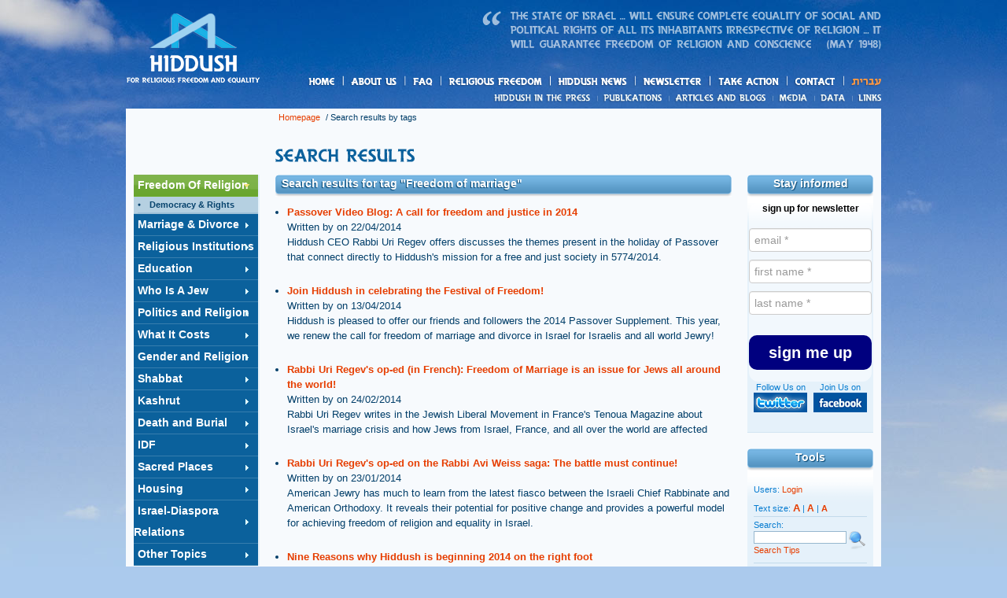

--- FILE ---
content_type: text/html; charset=utf-8
request_url: https://www.hiddush.org/Tags.aspx?tag=Freedom%20of%20marriage&p=1
body_size: 61169
content:

<!DOCTYPE html PUBLIC "-//W3C//DTD XHTML 1.0 Transitional//EN" "http://www.w3.org/TR/xhtml1/DTD/xhtml1-transitional.dtd">
<html xmlns="http://www.w3.org/1999/xhtml">
<head><title>
	Hiddush
</title><meta http-equiv="Content-Type" content="text/html; charset=utf-8"><meta http-equiv="CACHE-CONTROL" content="Public"><meta id="metaExpire" http-equiv="EXPIRES" content="יום ב, 19 ינו 2026 06:38:17 GMT"><link id="styles1" rel="stylesheet" type="text/css" href="styles/hiddush-en.css" /><link id="styles2" rel="alternate stylesheet" type="text/css" title="medium" href="styles/hiddush-en-m.css" /><link id="styles3" rel="alternate stylesheet" type="text/css" title="large" href="styles/hiddush-en-l.css" /><link id="fcImg" rel="image_src" href="http://hiddush.org.il/images/hiddush-logo-white-bg-100x77.gif" /><link id="styles5" rel="stylesheet" type="text/css" href="styles/start/jquery-ui-1.7.2.custom-en.css" /><link id="styles6" rel="stylesheet" type="text/css" href="styles/audioplayer-en.css" />

    <script type="text/javascript" src="scripts/jquery.tools.min.js"></script>

    <script type="text/javascript" src="scripts/jcarousellite_1.0.1c4.js"></script>

    <script type="text/javascript" src="scripts/jquery.youtubeplaylist.js"></script>

    <script type="text/javascript" src="scripts/jquery.msAccordion.compressed.js"></script>

    <script type="text/javascript" src="scripts/jquery-ui-1.7.2.custom.min-en.js"></script>

    <script type="text/javascript" src="scripts/styleswitcher.js"></script>
    <script type="text/javascript" src="scripts/hiddush.js"></script>

    <!--script type="text/javascript" src="http://getfirebug.com/releases/lite/1.2/firebug-lite-compressed.js"></script-->
    <!--[if lte IE 7]>
    <script type="text/javascript" src="scripts/DD_belatedPNG_0.0.8a-min.js"></script>
    <script type="text/javascript">
    DD_belatedPNG.fix('.png_bg');
    </script>
    <![endif]-->
    
    
    <style type="text/css">
        .adminMenuItem
        {
            padding-top: 5px;
            padding-bottom: 5px;
        }
        .adminMenuItem table
        {
            /*background-color: White;*/
        }
        .adminMenuItem td
        {
            background-color: Black;
            padding: 5px;
        }
        .adminMenuItem a:link
        {
            color: White;
        }
        .adminMenuItem a:active
        {
            color: White;
        }
        .adminMenuItem a:visited
        {
            color: White;
        }
        .adminMenuItem a:hover
        {
            color: Red;
        }
        /*MODAL STYLES START*/
        .olbgD
        {
            background-color: #000000;
        }
        .olcgD
        {
            background-color: #000000;
            text-align: center;
        }
        .olfgD
        {
            background-color: #ffffff;
            text-align: center;
        }
        .olcapD
        {
            font-weight: bold;
            color: #ffffff;
        }
        .olcloD
        {
            color: #bbddff;
            font-weight: bold;
        }
        .oltxtD
        {
            color: #000000;
        }
        /*MODAL STYLES END*/
    </style>
    <script type="text/javascript">$(function() {$("#side-menu").accordion({event: "mouseover",autoHeight: false,active: false});});</script><script type="text/javascript">$(function() {$("#faq").msAccordion({defaultid:-1, vertical:true}); });</script><script type="text/javascript">$(function() {$('.embed-button a').click(function() {$('.embed-cont').animate({opacity: 'toggle',height: 'toggle'}, 500, function() {if($('.embed-cont').css('display')=='block'){$('.embed-code').select();}$('.embed-button a').blur();});});});</script>
    
    <script type="text/javascript" src="Scripts/modal/overlibmws.js"></script>
    <script type="text/javascript" src="Scripts/modal/overlibmws_modal.js"></script>
    <script type="text/javascript" src="Scripts/modal/overlibmws_shadow.js"></script>
    <script type="text/javascript">
        function myDialogBox(message, caption) {
            var message = '<div style="padding: 10px;"><b>'
                    + caption
                    + '</b><hr style="display: block;" />'
                    + message
                    + '<br /><br /><input type="submit" onclick="cClick();return false;" value=" סגור "></div>';

            overlib(message, STICKY, caption, 'A STICKY', CLOSECLICK, CAPTIONPADDING, 4, TEXTPADDING, 10, BGCLASS, 'olbgD',
              CGCLASS, 'olcgD', CAPTIONFONTCLASS, 'olcapD', CLOSEFONTCLASS, 'olcloD',
              FGCLASS, 'olfgD', TEXTFONTCLASS, 'oltxtD',
              SHADOW, SHADOWCOLOR, '#113377', SHADOWOPACITY, 40,
              WRAP, STICKY, MODAL, MIDX, 0, MIDY, 0);
        }

        function doDelete(id) {
            window.open("backoffice/DeleteSigner.aspx?id=" + id, "delete", "width=1,height=1,top=-100,left=-100,toolbars=no");
        }

        function windowCounter() {
            var pagesVisited = parseInt(window.name);

            if(isNaN(pagesVisited))  
                pagesVisited = 1;
            else
                pagesVisited += 1;

            if (pagesVisited == 3) {
                popup();
            }

            window.name = pagesVisited;
        }

        function popup() {
            alert("popup");
        }

        $(document).ready(function () {
            //windowCounter();
        });
    </script>

</head>
<body>
    <form method="post" action="./Tags.aspx?tag=Freedom+of+marriage&amp;p=1" language="javascript" onkeypress="javascript:return WebForm_FireDefaultButton(event, 'btnSearch')" id="form1">
<div class="aspNetHidden">
<input type="hidden" name="__EVENTTARGET" id="__EVENTTARGET" value="" />
<input type="hidden" name="__EVENTARGUMENT" id="__EVENTARGUMENT" value="" />
<input type="hidden" name="__VIEWSTATE" id="__VIEWSTATE" value="/[base64]/[base64]/[base64]/dGFnPUZyZWVkb20lMjBvZiUyMG1hcnJpYWdlJnA9MSIgY2xhc3M9InNlbGVjdGVkIj4yPC9zcGFuPjxhIGhyZWY9IlRhZ3MuYXNweD90YWc9RnJlZWRvbSUyMG9mJTIwbWFycmlhZ2UmcD0yIiA+MzwvYT48YSBocmVmPSJUYWdzLmFzcHg/[base64]/[base64]/[base64]" />
</div>

<script type="text/javascript">
<!--
var theForm = document.forms['form1'];
if (!theForm) {
    theForm = document.form1;
}
function __doPostBack(eventTarget, eventArgument) {
    if (!theForm.onsubmit || (theForm.onsubmit() != false)) {
        theForm.__EVENTTARGET.value = eventTarget;
        theForm.__EVENTARGUMENT.value = eventArgument;
        theForm.submit();
    }
}
// -->
</script>


<script src="/WebResource.axd?d=nnwkMQiRWL1996A1MGjC7a983pxkMyUoDYCLGvhPv__4bAIoCESKqPyOliSF-rsN0fSr8qa1JWr1KFYjBnvogIrQKwOVyVHmgBtnzAY--cY1&amp;t=637823437837077270" type="text/javascript"></script>


<script src="/ScriptResource.axd?d=AY6UAmtMreJijf2845YSG6JftAxQ8S_MWvbPfRYiT_tqJK1ATEVVGrP0-EwGslwjlzzllSZnTXMZoCVgQLhPrFkeVVkNmrz7-ssF01ohnR7KXarLQW8wKkQ7tDoY8ZyzJ0tuQ0nOqyhcVoysxCX8_rvkl-s4EQFp4KRtVz_zSSXncs6UbSfGDtszYai3uiTH0&amp;t=ffffffffaa493ab8" type="text/javascript"></script>
<script type="text/javascript">
//<![CDATA[
if (typeof(Sys) === 'undefined') throw new Error('ASP.NET Ajax client-side framework failed to load.');
//]]>
</script>

<script src="/WebResource.axd?d=Got53tYs1F3FDu4wIiD-tmbky5iKYKKqjOYIqx57EliKCoGJkOlUZ_ZuyyTxVdM7ct_ldLWR2oHzn7pKGT4KI4L6csAnlzK3oCB9GH8OLas1&amp;t=637823437837077270" type="text/javascript"></script>
<div class="aspNetHidden">

	<input type="hidden" name="__VIEWSTATEGENERATOR" id="__VIEWSTATEGENERATOR" value="F615516D" />
	<input type="hidden" name="__SCROLLPOSITIONX" id="__SCROLLPOSITIONX" value="0" />
	<input type="hidden" name="__SCROLLPOSITIONY" id="__SCROLLPOSITIONY" value="0" />
</div>
    

    <a name="top" id="top"></a>
    <div id="wrapper">
        <div id="header">
            <div id="logo">
                <a href="https://hiddush.org/" id="homeLink" title="Homepage">Homepage</a></div>
            <div id="quote-top" class="png_bg">
                &quot;The State of Israel ... will ensure complete equality of social and political
                rights of all its inhabitants irrespective of religion ... it will guarantee freedom
                of religion and conscience.&quot; - May 1948)</div>
            <div class="under-construction" style="display:none;">
            </div>
            <!-- main navigation -->
            <div id="nav">
                <ul>
                    <li id="nav-home"><a href="https://hiddush.org/" id="menuMain1">Homepage</a></li>
                    <li id="nav-about"><a href="about.aspx" id="menuMain2">About us</a>
                        <ul id="menuAbout">
                        <li><a href="aboutsub.aspx?aid=1490">The Hiddush Vision</a></li><li><a href="aboutsub.aspx?aid=1528">Profiles</a></li><li><a href="Partners.aspx">Partners</a></li></ul>
                    </li>
                    <li id="nav-faq"><a href="faq.aspx?aid=1486" id="menuMain3">FAQ</a>
                        <ul id="menuFaq">
                        <li><a href="faq.aspx?aid=1486">Q & A About Hiddush</a></li></ul>
                    </li>
                    <li id="nav-freedom"><a href="channel-1-0-Freedom_Of_Religion.aspx" id="menuMain4">Relegius freedom</a>
                        <ul id="menuFreedom">
                        <li><a href="subchannel-81-0-Democracy__Rights.aspx">Democracy & Rights</a></li></ul>
                    </li>
                    <li id="nav-news"><a href="whatsnew.aspx" id="menuMain5">Hiddush News</a>
                        <ul id="menuWhatsNew">
                        <li><a href="WhatsNewsub.aspx?aid=1529">Hiddush Activities</a></li><li><a href="WhatsNewsub.aspx?aid=1530">Hiddush Positions</a></li></ul>
                    </li>
                    <li id="nav-newsletter"><a href="https://trailer.web-view.net/Show/0X85C7E15A01E4DBF2F6C7B3D7E6B1F9C2C33FC6B185989EE8EF34032EBFD59B06F598CD369566B7DD.htm" id="menuMain6" target="_blank">Newsletter</a>
                        <ul>
                            <li><a href="https://trailer.web-view.net/Show/0X85C7E15A01E4DBF2F6C7B3D7E6B1F9C2C33FC6B185989EE8EF34032EBFD59B06F598CD369566B7DD.htm" id="menuMain6a" target="_blank">Last newsletter</a></li>
                            <li><a href="Newsletters.aspx" id="menuMain6b">Hiddush Newsletters</a></li>
                        </ul>
                    </li>
                    <li id="nav-action"><a href="actions.aspx" id="menuMain7">Take action</a>
                        <ul id="menuActions">
                        <li><a href="ActionAct.aspx">Voice your opinion</a></li><li><a href="ActionDonate.aspx">Donate to Hiddush</a></li><li><a href="ActionHazon.aspx">Sign the Vision</a></li><li><a href="ActionVolunteer.aspx">Volunteer</a></li><li><a href="ActionPetitions.aspx">Petitions</a></li><li><a href="ActionTell.aspx">Tell Your Story </a></li><li><a href="ActionBlogers.aspx">Bloggers</a></li><li><a href="ActionWidget.aspx">Install the  Widget</a></li><li><a href="ActionSend.aspx">Send to a Friend</a></li></ul>
                    </li>
                    <li id="nav-contact"><a href="contact.aspx" id="menuMain8">Contact</a></li>
                    <li id="nav-english"><a href="https://hiddush.org.il/" id="menuMain9">עברית</a></li>
                </ul>
            </div>
            <!-- sub menu -->
            <div id="sub-nav">
                <ul>
                    <li id="sub-nav-press"><a href="press.aspx" id="menuSubMain1">News</a>
                        <ul>
                            <li><a href="press.aspx" id="menuSubMain1a">Hiddush in the News</a></li>
                            <li><a href="forum.aspx">Forums</a></li>
                            <li><a href="http://www.facebook.com/hiddush" target="_blank">Hiddush on Facebook</a></li>
                            <li><a href="http://twitter.com/hiddush" target="_blank">Hiddush on Twitter</a></li>
                        </ul>        
                    </li>
                    <li id="sub-nav-publications"><a href="pubs.aspx" id="menuSubMain2">Publications</a>
                        <ul id="menuPubs">
                        <li><a href="pubssub.aspx?aid=1602">Religion State Index</a></li><li><a href="pubssub.aspx?aid=1603">Polls</a></li><li><a href="pubssub.aspx?aid=1604">Reports</a></li></ul>
                    </li>
                    <li id="sub-nav-articles"><a href="blogs.aspx" id="menuSubMain3">Articles and blogs</a>
                        <ul id="menuBlogs">
                        <li><a href="blog.aspx?aid=1542">Uri Regev 's Blog</a></li><li><a href="blog.aspx?aid=1555">Keeping It Kosher</a></li><li><a href="BlogsArticles.aspx">Articles</a></li><li><a href="BlogsPosts.aspx">Posts</a></li><li><a href="LinksBlogs.aspx">Hiddush Support Blogers</a></li></ul>
                    </li>
                    <li id="sub-nav-media"><a href="Media.aspx" id="menuSubMain4">Media</a>
                        <ul>
                            <li><a href="MediaGallery.aspx" id="menuSubMain4a">Galleries</a></li>
                            <li><a href="MediaVideo.aspx" id="menuSubMain4b">Video</a></li>
                            <li><a href="MediaAudio.aspx" id="menuSubMain4c">Audio</a></li>
                        </ul>
                    </li>
                    <li id="sub-nav-figures"><a href="MediaData.aspx" id="menuSubMain5">Data</a></li>
                    <li id="sub-nav-links"><a href="links.aspx" id="menuSubMain6">Links</a>
                        <ul id="menuLinks">
                        <li><a href="linkssub.aspx?aid=1488">Judaism</a></li><li><a href="linkssub.aspx?aid=1577">News in English</a></li></ul>
                    </li>
                </ul>
            </div>
        </div>
        
    



    <!-- Home Page Top Strip Start -->
    <div id="content-cont">
        <!-- header start-->
        <div id="page-header">
            <div id="breadcrumbs">
                <a href="https://hiddush.org/">Homepage</a> / Search results by tags</div>
            <!--h2>אפליה עדתית</h2-->
            <div id="h1-cont">
                <img src="images/h1s/results.gif" width="290" height="30" alt="Search results by tags"
                    title="" /></div>
        </div>
        <!-- header end -->
        
<!-- Left Sidebar -->
<div id="left-sidebar">
    <!-- Blog -->
	
    <!-- BackStory -->
    
    <!-- Contact -->
    <div class="sidebar-box">
        <h3>Stay informed</h3>
        <div class="pad smalltext">
            



<!-- AT Popup 2024 BEGIN News letter -->
<link href="//cdn-media.web-view.net/popups/style/v1/main_combined-rtl.css?v=2.0.8831.35016" rel="stylesheet" type="text/css" />
<div id="_atPopupSU" class="shown"><div class="bl-template row-fluid bl-content-removable popup-dir-rtl" id="template-body" data-page-width="550" data-new-from-template="false">
<!-- BEGIN TEMPLATE OUTER -->
<div class="bl-template-main-wrapper span12" id="bl_0" valign="top">
<!-- BEGIN TEMPLATE MARGIN (Outside Margin - Padding) -->
<div class="bl-template-margin span12" id="bl_1" valign="top">
<!-- BEGIN TEMPLATE WRAPPER (Background) -->
<div class="template-main-table bl-template-background span12" id="bl_2" valign="top">
<!-- BEGIN TEMPLATE CONTAINER (Border, Inner Padding) -->
<div class="bl-template-border span12" id="bl_3" valign="top">
<!-- BEGIN ZONES CONTAINER -->
<!--zone-marked-->
<div class="bl-zone bl-zone-dropable bl-zone-body row-fluid" id="bl_4" style="margin-top: 0px !important; background-color: transparent;" name="BodyZone" valign="top" height="">
<div class="bl-block bl-block-signupimagepage" id="bl_5" blocktype="signupimagepage" name="signupimagepage" style="width: 150px;"><div class="bl-block-content" contenteditable="false">
<div>
<div class="bl-block-content-table bl-block-dir-rtl span12">
<div class="bl-block-content-row bl-block-content-first-row bl-block-content-last-row span12" style="" data-bi="">
<div class="bl-block-content-row-inner span12" style="padding: 24px;"><div class="bl-block-content-column bl-block-content-new-column span12"><div class="bl-padding-columns bl-content-wrapper span12">
<div class="bl-signup-container block-align-right bk-image span6" at-form-width="6" style="border-color: #0000bf; padding: 23px; border-style: solid; border-width: 1px; border-radius: 12px; background-color: rgba(255, 255, 255, 0.498);" data-bi="url(https://cdn-media.web-view.net/i/xzxa3wsdsuac/logohiddush_uri(1).jpeg)">
<div class="bl-block-content-item bl-block-content-item-text bl-block-content-item-title" data-gramm="false">
	<div style="text-align: center;"><span style="font-size:12px;">
		<span style="color:#000000;"><b>sign up for newsletter</b></font></span></span>
	</div>
</div>


<div class="bl-block-content-item bl-block-content-item-signupfieldpage bl-content-item-unremovable fields-right" style="text-align: center; margin-bottom: 16px; " data-is-auto-fill="true">
	<input type="text" maxlength="50" class="signup-field span12 first-input" readonly="readonly" data-field-type="email" data-field-source="Email" data-mandatory="true" placeholder="email *" data-field-validation-msg="please enter a valid input" data-hidden="false" data-custom-values="" data-input-type="text" data-field-validation-empty-msg="Required" data-tag="undefined">
	<input type="text" maxlength="50" class="signup-field span12" readonly="readonly" data-field-type="text" data-field-source="FirstName" data-mandatory="true" placeholder="first name *" data-field-validation-msg="please enter a valid input" data-hidden="false" data-custom-values="" data-input-type="text" data-field-validation-empty-msg="Required" data-tag="undefined">
	<input type="text" maxlength="50" class="signup-field span12" readonly="readonly" data-field-type="text" data-field-source="LastName" data-mandatory="true" placeholder="last name *" data-field-validation-msg="please enter a valid input" data-hidden="false" data-custom-values="" data-input-type="text" data-field-validation-empty-msg="Required" data-tag="undefined">
<div class="confirm-emails hidden" data-field-validation-msg="I agree getting newsletter emails" style="font-family: Arial;">
<div class="checkbox">
<label style="cursor: auto;">
<input type="checkbox" disabled="disabled"><label class="confirm-label dir-label" style="font-family: Arial; cursor: auto; font-size: 16px; text-align: right;">אני מאשר לקבל דיוור</label></label></div>
</div><div class="hidden confirm-terms" data-field-validation-msg="Please confirm" style="font-family: Arial;">
<div class="checkbox">
<label style="cursor: auto;">
<input type="checkbox" disabled="disabled"><label class="confirm-label dir-label" style="font-family: Arial; cursor: auto; font-size: 16px; text-align: right;">I read and approve the terms of use</label></label></div>
</div></div>
<div class="bl-padding-columns bl-content-wrapper-columns" style="text-align: center; ">
<div class="bl-block-button-content-wrapper" style="border-radius: 10px; background-color: #00007f; display: block;">
<div class="bl-block-button-content-item-wrapper" style="font-size: 16px; padding-top: 10px; padding-right: 10px; padding-bottom: 10px; padding-left: 10px; ">
<div class="bl-block-content-item bl-block-content-item-button bl-content-item-unremovable" style="min-width: 1px; min-height: 16px; display: block; text-align: center; text-decoration: none;" data-gramm="false"><span style="font-size:20px;"><font color="#ffffff"><b>sign me up</b></font></span></div>
</div>
</div>
</div>
</div>
</div></div></div>
</div>
</div>
</div>
</div></div>
</div>
<!-- END ZONES CONTAINER -->
</div>
<!-- END TEMPLATE CONTAINER -->
</div>
<!-- END TEMPLATE WRAPPER -->
</div>
<!-- END TEMPLATE MARGIN -->
</div>
<!-- END TEMPLATE OUTER -->
</div></div>


<script type='text/javascript'>
(function () {
var _atpopq = window._atpopq || (window._atpopq = []);
window._atpopobj = {};
if (!_atpopq.loaded) {
var v = Math.floor((Math.random() * 1000000) + 1);
var atpopjs = document.createElement('script');
atpopjs.type = 'text/javascript';
atpopjs.async = true;
atpopjs.src = '//cdn-media.web-view.net/popups/lib/v1/loader.min.js?v=' + v;
var s = document.getElementsByTagName('script')[0];
s.parentNode.insertBefore(atpopjs, s);
_atpopq.loaded = true;
}
_atpopq.push(['UserId', 'xzxa3wsdsuac']);
_atpopq.push(['PopupId', 'zxtd3dshpa']);
_atpopq.push(['IsraelCode', '104']);
_atpopq.push(['CountryCode', '104']);
_atpopq.push(['IsEmbed', true]);
_atpopq.push(['IgnoreMainCss', true]);
_atpopq.push(['OnEventCallback', 'handleATPopupEvent']);
})();
</script>
<script type="text/javascript">
//Sample event handler function
function handleATPopupEvent(ev,args){
switch(ev){
case 'display':
//Do this when the popup is displayed
break;
case 'close':
//Do this when the popup gets closed by the user
break;
case 'submit':
//Do this when popup gets submitted and the user doesn't get redirected to a URL
break;
}
}
</script>
<style>
#_atPopupSU .bl-template.row-fluid [class*="span"], #_atPopupSU .bl-template.row-fluid [class*="span"] {
	float:left;
}
#_atPopupSU .bl-template.popup-dir-rtl .bl-block-content-row-inner, #_atPopupSU .bl-template.popup-dir-rtl .bl-content-wrapper, #_atPopupSU .bl-template.popup-dir-rtl .bl-block-dir-rtl .bl-block-content-item {
	direction:ltr;
}

.bl-block-content-row-inner { padding:0 !important; }
.bl-signup-container { padding:0 !important; padding-bottom:15px !important; width:156px !important; border-width:0px !important; }
.bl-block-content-item { direction:ltr; }
.bl-block-content-item input { margin-bottom:3 !important; text-align:left; direction:ltr;
				font-size: 13px; height: 30px; line-height: 12px; font-family: Arial; margin-bottom: 10px; }
</style>
<!-- AT Popup END -->


            <div id="social-follow">
                <div id="facebook" class="transimg">
                    Join Us on<br />
                    <a href="http://www.facebook.com/hiddush" target="_blank"><img
                        src="images/social/facebook-logo.gif" width="68" height="25" alt="Facebook logo"
                        title="" /></a></div>
                <div id="twitter" class="transimg">
                    Follow Us on<br />
                    <a href="http://twitter.com/hiddush" target="_blank"><img src="images/social/twitter-logo.gif"
                        width="68" height="25" alt="Twitter logo" title="" /></a></div>
            </div>
        </div>
    </div>
    <!-- Tools -->
    <div class="sidebar-box">
        <h3>
            Tools</h3>
        <div class="pad smalltext">
            <!-- user login & text size -->
            <p>
                <div id="ContentPlaceHolder1_SidebarLeft_pnlNoUser">
	
                    Users: <a href="Login.aspx">Login</a><!-- | <a href="Register.aspx">
                        Join</a>--><br />
                
</div>
                
            </p>
            <div id="changeFont">
                Text size:
                <a href="javascript:;" onclick="setActiveStyleSheet('large'); this.blur(); return false;"
                    class="font-sel-l" title="Large text">A</a>
                |
                <a href="javascript:;" onclick="setActiveStyleSheet('medium'); this.blur(); return false;"
                    class="font-sel-m" title="Medium text">A</a>
                |
                <a href="javascript:;" onclick="setActiveStyleSheet('default'); this.blur(); return false;"
                    class="font-sel-s" title="Small text">A</a>
            </div>
            <div class="hr">
                <hr />
            </div>
            <!-- search -->
            <div id="search-cont">
                <div language="javascript" onkeypress="javascript:return WebForm_FireDefaultButton(event, &#39;ContentPlaceHolder1_SidebarLeft_SearchSubmit&#39;)">
	
                    <label for="SearchStr">
                        Search:</label><br />
                    <div id="search-btn" style="float: right;">
                        <input type="image" name="_ctl0:ContentPlaceHolder1:SidebarLeft:SearchSubmit" id="ContentPlaceHolder1_SidebarLeft_SearchSubmit" name="SearchSubmit" src="images/page/search-btn.gif" alt="Search" /></div>
                    <div id="search-box">
                        <input name="_ctl0:ContentPlaceHolder1:SidebarLeft:SearchStr" type="text" id="ContentPlaceHolder1_SidebarLeft_SearchStr" name="SearchStr" style="width:114px;" /></div>
                
</div>
                <a href="http://www.google.co.il/intl/iw/help/basics.html" target="_blank">Search Tips</a>
            </div>
            <!-- social links -->
            <div class="hr">
                <hr />
            </div>
            <div id="social-cont">
                <h5 align="center">
                    Share:</h5>
                <div id="social-links-cont">
                    <div class="social-link">
                        <a href="MainRss.aspx" target="_blank"><img src="images/social/32x32/rss.png" width="32" height="32" alt="RSS icon"
                            title="Follow us via RSS" /></a></div>
                    <div class="social-link">
                        <a href="http://twitter.com/home?status=Currently reading https%3a%2f%2fwww.hiddush.org%2fTags.aspx%3ftag%3dFreedom+of+marriage%26p%3d1" id="ContentPlaceHolder1_SidebarLeft_linkTW" target="_blank"><img src="images/social/32x32/twitter.png" width="32" height="32" alt="twitter icon"
                            title="Share with Twitter" /></a></div>
                    <div class="social-link">
                        <a href="http://www.facebook.com/share.php?u=https%3a%2f%2fwww.hiddush.org%2fTags.aspx%3ftag%3dFreedom+of+marriage%26p%3d1" id="ContentPlaceHolder1_SidebarLeft_linkFB" target="_blank"><img src="images/social/32x32/facebook.png" width="32" height="32" alt="facebook icon"
                            title="Share with Facebook" /></a></div>
                </div>
                <div class="clear">
                    <div style="text-align: center; padding: 10px 0 5px 0;">
                        <!-- AddThis Button BEGIN -->
                        <a class="addthis_button" href="http://www.addthis.com/bookmark.php?v=250&amp;username=xa-4b320c9721835f44">
                            <img src="http://s7.addthis.com/static/btn/v2/lg-share-en.gif" width="125" height="16"
                                alt="Bookmark and Share" style="border: 0" /></a><script type="text/javascript" src="http://s7.addthis.com/js/250/addthis_widget.js#username=xa-4b320c9721835f44"></script>

                        <!-- AddThis Button END -->
                    </div>
                </div>
            </div>
        </div>
    </div>
    <!-- Media -->
	
    <!-- Figures -->
    
    <!-- Mashgiach Kashrut  -->
    
    <!-- Weekly photo -->
    
</div>
<!-- Left Sidebar End -->

        <!-- Right Sidebar Start -->
        <div id="right-sidebar">
            
<!-- Side menu Start -->
<div id="ContentPlaceHolder1_SidebarChannels_subMenu" class="sidebar-box-empty">
<div class="menu_list" id="side-channel-menu"><h3><a href="channel-1-0-Freedom_Of_Religion.aspx">Freedom Of Religion</a></h3><div class="menu_body"><a  href="subchannel-81-0-Democracy__Rights.aspx">Democracy & Rights</a></div><h3><a href="channel-14-0-Marriage__Divorce.aspx">Marriage & Divorce</a></h3><div class="menu_body"><a  href="subchannel-15-0-Marriage.aspx">Marriage</a><a  href="subchannel-16-0-Divorce.aspx">Divorce</a><a  href="subchannel-17-0-Couples_Commitment.aspx">Couples Commitment</a><a  href="subchannel-18-0-Same_Sex_Marriage.aspx">Same Sex Marriage</a></div><h3><a href="channel-21-0-Religious_Institutions.aspx">Religious Institutions</a></h3><div class="menu_body"><a  href="subchannel-22-0-Ministry_of_Religious_Services.aspx">Ministry of Religious Services</a><a  href="subchannel-23-0-Chief_Rabbinate.aspx">Chief Rabbinate</a><a  href="subchannel-68-0-Religious_Courts.aspx">Religious Courts</a></div><h3><a href="channel-2-0-Education.aspx">Education</a></h3><div class="menu_body"><a  href="subchannel-66-0-Haredi_Education.aspx">Haredi Education</a><a  href="subchannel-10-0-Ethnic_Discrimination.aspx">Ethnic Discrimination</a><a  href="subchannel-9-0-Economic_Discrimination.aspx">Economic Discrimination</a></div><h3><a href="channel-24-0-Who_Is_A_Jew.aspx">Who Is A Jew</a></h3><div class="menu_body"><a  href="subchannel-25-0-Orthodox_Conversion.aspx">Orthodox Conversion</a><a  href="subchannel-26-0-NonOrthodox_Conversion.aspx">Non-Orthodox Conversion</a><a  href="subchannel-27-0-Secular_Conversion.aspx">Secular Conversion</a></div><h3><a href="channel-37-0-Politics_and_Religion.aspx">Politics and Religion</a></h3><div class="menu_body"><a  href="subchannel-55-0-Coalition_and_Religion.aspx">Coalition and Religion</a><a  href="subchannel-87-0-Jewish_Home.aspx">Jewish Home</a><a  href="subchannel-80-0-Shas.aspx">Shas</a><a  href="subchannel-69-0-United_Torah_Judaism.aspx">United Torah Judaism</a><a  href="subchannel-86-0-Yesh_Atid.aspx">Yesh Atid</a><a  href="subchannel-3087-0-Yisrael_Beiteinu.aspx">Yisrael Beiteinu</a></div><h3><a href="channel-3-0-What_It_Costs.aspx">What It Costs</a></h3><div class="menu_body"><a  href="subchannel-12-0-Stipends_and_Taxes.aspx">Stipends and Taxes</a><a  href="subchannel-11-0-Budget.aspx">Budget</a><a  href="subchannel-67-0-Employment.aspx">Employment</a></div><h3><a href="channel-38-0-Gender_and_Religion.aspx">Gender and Religion</a></h3><div class="menu_body"><a  href="subchannel-56-0-Segregation__Censorship.aspx">Segregation & Censorship</a><a  href="subchannel-72-0-Public_Transportation.aspx">Public Transportation</a><a  href="subchannel-88-0-ultraOrthodox_Women.aspx">ultra-Orthodox Women</a></div><h3><a href="channel-36-0-Shabbat.aspx">Shabbat</a></h3><div class="menu_body"><a  href="subchannel-54-0-Shabbat_Battles.aspx">Shabbat Battles</a><a  href="subchannel-70-0-Shopping_and_Culture_on_Shabbat.aspx">Shopping and Culture on Shabbat</a><a  href="subchannel-71-0-Public_Transportation_on_Shabbat.aspx">Public Transportation on Shabbat</a></div><h3><a href="channel-39-0-Kashrut.aspx">Kashrut</a></h3><div class="menu_body"><a  href="subchannel-1086-0-Private_Certification.aspx">Private Certification</a><a  href="subchannel-2086-0-Abuse_of_Authority.aspx">Abuse of Authority</a></div><h3><a href="channel-42-0-Death_and_Burial.aspx">Death and Burial</a></h3><div class="menu_body"><a  href="subchannel-51-0-Civil_Burial.aspx">Civil Burial</a></div><h3><a href="channel-29-0-IDF.aspx">IDF</a></h3><div class="menu_body"><a  href="subchannel-30-0-Draft_Evasion.aspx">Draft Evasion</a><a  href="subchannel-31-0-Sharing_the_Burden.aspx">Sharing the Burden</a><a  href="subchannel-32-0-Religion_in_the_Army.aspx">Religion in the Army</a></div><h3><a href="channel-43-0-Sacred_Places.aspx">Sacred Places</a></h3><div class="menu_body"><a  href="subchannel-50-0-The_Western_Wall.aspx">The Western Wall</a></div><h3><a href="channel-44-0-Housing.aspx">Housing</a></h3><div class="menu_body"><a  href="subchannel-49-0-Haredi_Housing.aspx">Haredi Housing</a></div><h3><a href="channel-82-0-IsraelDiaspora_Relations.aspx">Israel-Diaspora Relations</a></h3><div class="menu_body"><a  href="subchannel-83-0-Voices_and_Visions.aspx">Voices and Visions</a><a  href="subchannel-85-0-International_Advocacy.aspx">International Advocacy</a><a  href="subchannel-84-0-Organizations__Institutions.aspx">Organizations & Institutions</a></div><h3><a href="channel-60-0-Other_Topics.aspx">Other Topics</a></h3><div class="menu_body"></div></div></div>
<!-- Side menu End -->

            
<!-- Recent posts start -->

<!-- Recent posts end -->
<!-- Blog calendar start -->

<!-- Blog calendar end -->
<!-- quotes start -->
<div id="ContentPlaceHolder1_SidebarRight_quatesBox" class="sidebar-box">
    <h3>
        Quote</h3>
    <div id="ContentPlaceHolder1_SidebarRight_ulQuotes" class="pad">
<blockquote>
<p>
I consider the Jewish question neither a social nor a religious oneץ</p>
<p>
<strong>Theodore Herzl</strong></p>
<p align="right">
<a href="Quotes.aspx">All quotes &raquo;</a></p>
</blockquote>
</div>
</div>
<!-- quotes end -->
<!-- Recent articles start -->

<!-- Recent articles end -->

        </div>
        <!-- Right Sidebar End -->
        <!-- Page Content -->
        <div id="content">
            <!-- Top story -->
            <div class="mid-col-box1">
                <h3 id="ContentPlaceHolder1_h3Header">
                    Search results for tag "Freedom of marriage"</h3>
                <p id="pageContent">
                </p>
                
                <span id="ContentPlaceHolder1_lblResults"><ul><li><a href="article-2627-0-Passover_Video_Blog_A_call_for_freedom_and_justice_in_2014.aspx"><b>Passover Video Blog: A call for freedom and justice in 2014</b></a><br />Written by   on 22/04/2014<br />Hiddush CEO Rabbi Uri Regev offers discusses the themes present in the holiday of Passover that connect directly to Hiddush's mission for a free and just society in 5774/2014.<br /><br /></li><li><a href="article-2626-0-Join_Hiddush_in_celebrating_the_Festival_of_Freedom.aspx"><b>Join Hiddush in celebrating the Festival of Freedom!</b></a><br />Written by   on 13/04/2014<br />Hiddush is pleased to offer our friends and followers the 2014 Passover Supplement. This year, we renew the call for freedom of marriage and divorce in Israel for Israelis and all world Jewry!<br /><br /></li><li><a href="article-2615-0-Rabbi_Uri_Regevs_oped_(in_French)_Freedom_of_Marriage_is_an_issue_for_Jews_all_around_the_world.aspx"><b>Rabbi Uri Regev's op-ed (in French): Freedom of Marriage is an issue for Jews all around the world!</b></a><br />Written by   on 24/02/2014<br />Rabbi Uri Regev writes in the Jewish Liberal Movement in France's Tenoua Magazine about Israel's marriage crisis and how Jews from Israel, France, and all over the world are affected <br /><br /></li><li><a href="article-2597-0-Rabbi_Uri_Regevs_oped_on_the_Rabbi_Avi_Weiss_saga_The_battle_must_continue.aspx"><b>Rabbi Uri Regev's op-ed on the Rabbi Avi Weiss saga: The battle must continue!</b></a><br />Written by   on 23/01/2014<br />American Jewry has much to learn from the latest fiasco between the Israeli Chief Rabbinate and American Orthodoxy. It reveals their potential for positive change and provides a powerful model for achieving freedom of religion and equality in Israel.<br /><br /></li><li><a href="article-2595-0-Nine_Reasons_why_Hiddush_is_beginning_2014_on_the_right_foot.aspx"><b>Nine Reasons why Hiddush is beginning 2014 on the right foot</b></a><br />Written by   on 15/01/2014<br />Within the first few weeks of 2014, there have already been several noticeably positive strides regarding religion and state in Israel. <br /><br /></li><li><a href="article-2594-0-Hiddush_is_starting_2014_on_the_right_foot.aspx"><b>Hiddush is starting 2014 on the right foot!</b></a><br />Written by   on 15/01/2014<br />Already in the first  week of 2014, there are plenty of positive changes taking place regarding religion and state in Israel.<br /><br /></li><li><a href="article-2586-0-Rabbi_Lisa_HochbergMiller_What_American_Jews_Can_Do_for_Israeli_Pluralism.aspx"><b>Rabbi Lisa Hochberg-Miller: What American Jews Can Do for Israeli Pluralism</b></a><br />Written by   on 25/12/2013<br />Rabbi Hochberg-Miller, from Temple Beth Torah in Ventura, CA writes about the story of Sara and Tzachi, a couple from Israel who had to leave their country to marry only because of Sarah's Conservative conversion. <br /><br /></li><li><a href="article-2585-0-Forced_to_marry_abroad_A_personal_perspective_on_Israels_marriage_crisis.aspx"><b>Forced to marry abroad: A personal perspective on Israel's marriage crisis</b></a><br />Written by   on 22/12/2013<br />The lack of civil marriage and recongition of non-Orthodox marriage leaves hundreds of thousands of Israelis without any option to actualize their basic right to marriage. Millions more are forced to partake in a ceremony incongruent with their beliefs. <br /><br /></li><li><a href="article-2583-0-Prime_Minister_Netanyahu_“Audacious_Hospitality”_and_Real_Jewish_Unity.aspx"><b>Prime Minister Netanyahu, “Audacious Hospitality” and Real Jewish Unity</b></a><br />Written by Uri Regev on 19/12/2013<br />Netanyahu’s message regarding Jewish unity left much to be desired. Will American Jewry buy Netanyahu’s shiny wrapping, or look inside to find a disturbingly bare box.<br /><br /></li><li><a href="article-2580-0-MK_Nitzan_Horowitz_A_Jewish_and_Democratic_Israel_must_have_Civil_Marriages_for_ALL_Israelis_.aspx"><b>MK Nitzan Horowitz: A Jewish and Democratic Israel must have Civil Marriages for ALL Israelis </b></a><br />Written by   on 11/12/2013<br />MK Nitzan Horowitz  from the Meretz Party speaks at the 2013 GA panel on freedom of marriage.<br /><br /></li><li><a href="article-2579-0-2013_JFNA_GA_Freedom_of_Marriage_Panel.aspx"><b>2013 JFNA GA Freedom of Marriage Panel</b></a><br />Written by   on 11/12/2013<br />Highlights from the Freedom of Marriage Panel at the 2013 GA in Jerusalem<br /><br /></li><li><a href="article-2578-0-Pluralism_at_the_Forefront_of_the_2013_GA_in_Jerusalem.aspx"><b>Pluralism at the Forefront of the 2013 GA in Jerusalem</b></a><br />Written by   on 11/12/2013<br />Looking back on the 2013 GA in Jersualem, pluralism and freedom of marriage were enjoyed a strong presence.<br /><br /></li><li><a href="article-2576-0-MK_Nitzan_Horowitz_Civil_marriage_for_all_Israelis.aspx"><b>MK Nitzan Horowitz: Civil marriage for all Israelis</b></a><br />Written by   on 03/12/2013<br />MK Nitzan Horowitz of Meretz's remarks at the 2013 GA panel on freedom of marriage.<br /><br /></li><li><a href="article-2574-0-Civil_Marriage_in_Israel_Is_Cause_That_Unites_American_Jewish_Federations.aspx"><b>Civil Marriage in Israel Is Cause That Unites American Jewish Federations</b></a><br />Written by   on 25/11/2013<br />Cheers for Calls To End Orthodox Stranglehold

<br /><br /></li><li><a href="article-2573-0-From_Brazil_to_Barak_A_global_update_on_religious_pluralism__.aspx"><b>From Brazil to Barak: A global update on religious pluralism  </b></a><br />Written by   on 25/11/2013<br />Rabbi Uri Regev discusses his recent travels<br /><br /></li></ul></span>
                
			    <div id="pages-navigation">
			        <a href="Tags.aspx?tag=Freedom%20of%20marriage&p=0">&lt;</a><a href="Tags.aspx?tag=Freedom%20of%20marriage&p=0" >1</a><span href="Tags.aspx?tag=Freedom%20of%20marriage&p=1" class="selected">2</span><a href="Tags.aspx?tag=Freedom%20of%20marriage&p=2" >3</a><a href="Tags.aspx?tag=Freedom%20of%20marriage&p=3" >4</a><a href="Tags.aspx?tag=Freedom%20of%20marriage&p=4" >5</a><a href="Tags.aspx?tag=Freedom%20of%20marriage&p=5" >6</a><a href="Tags.aspx?tag=Freedom%20of%20marriage&p=2">&gt;</a>
			    </div>
            </div>
            
            

<!-- comments section  - 1 box per line -->
<a name="#comments"></a>



<script type="text/javascript" language="javascript">
    function doAddTB(id) {
        var strName = document.getElementById("txtNick" + id).value;
        var strHeader = document.getElementById("txtHeader" + id).value;

        if (strName == "") {
            myDialogBox('Please enter your name', 'Hiddush');
            document.getElementById("txtNick" + id).focus();
            return;
        }
        if (strHeader == "") {
            myDialogBox('Please enter the title', 'Hiddush');
            document.getElementById("txtHeader" + id).focus();
            return;
        }
        
        document.getElementById("tbForm" + id).style.display = "none";
        __doPostBack('__Page', 'commentForm' + id);
    }
    
    function showTBform(id) {
        document.getElementById("tbForm" + id).style.display = "block";
    }
    function doDeleteTB(id) {
        window.open("backoffice/deleteTB.aspx?id=" + id, "deleteTB", "toolbars=no,width=100,heihgt=100,top=100,left=100");
        //window.open("backoffice/deleteTB.aspx?id=" + id, "deleteTB", "toolbars=no,width=1,heihgt=1,top=-100,left=-100");
    }
    function hideTBform(id) {
        document.getElementById("tbForm" + id).style.display = "none";
    }
    
    function showComment(id) {
        document.getElementById("comment" + id).style.display = "block";
    }
    function hideComment(id) {
        document.getElementById("comment" + id).style.display = "none";
    }
    
    function hideComments() {
        $(".comment").css("display", "none");
    }
    function showComments() {
        $(".comment").css("display", "block");
    }
    
    function showSend() {
        document.getElementById("sendMail").style.display = "block";
        location.href = "#email";
    }
    function hideSend() {
        document.getElementById("sendMail").style.display = "none";
    }
    function doPrint(LangId, articleId) {
        window.open("popPrint.aspx?aid=" + articleId, "print", "width=600,height=500,toolbars=no,scrollbars=yes");
    }
</script>
            
            
<div class="mid-col-box1">
	<h3 class="no-margin">Take Action!</h3>
	<div id="content-actions">
		<div class="content-actions-scroller">
		<div id="ContentPlaceHolder1_ActionsBar_divActionsBar" class="items"><a href="ActionAct.aspx"><img src="images/action/saction-submit-content-en.gif" width="100" height="105" alt="" title="" /></a><a href="ActionDonate.aspx"><img src="images/action/saction-donate-en.gif" width="100" height="105" alt="" title="" /></a><a href="ActionHazon.aspx"><img src="images/action/saction-sign-vision-en.gif" width="100" height="105" alt="" title="" /></a><a href="ActionVolunteer.aspx"><img src="images/action/saction-volunteer-en.gif" width="100" height="105" alt="" title="" /></a><a href="ActionPetitions.aspx"><img src="images/action/saction-petitions-en.gif" width="100" height="105" alt="" title="" /></a><a href="ActionTell.aspx"><img src="images/action/saction-tell-story-en.gif" width="100" height="105" alt="" title="" /></a><a href="ActionBlogers.aspx"><img src="images/action/saction-start-blog-en.gif" width="100" height="105" alt="" title="" /></a><a href="ActionWidget.aspx"><img src="images/action/saction-hiddush-banner-en.gif" width="100" height="105" alt="" title="" /></a><a href="ActionSend.aspx"><img src="images/action/saction-share-friends-en.gif" width="100" height="105" alt="" title="" /></a></div>
		</div>
	<div>
		<a class="prevPage" title="Previous Actions"></a>
		<a class="nextPage" title="Next Actions"></a>
	</div>
	</div>
</div>
            
        </div>
        <div class="toplink mylink clear">
            <a href="#top">Go to Top ^</a></div>
    </div>
    
    

    </div>
    <div id="footer-cont">
        <div id="footer">
            <h3>
                Hiddush Org</h3>
            <p>
                22 Haoman st., Jerusalem 93420 &nbsp;&nbsp;|&nbsp;&nbsp;Email:

                <script type="text/javascript">
			<!--
                    var nm = 'info'; var dm = 'hiddush';
                    document.write('<a href="mai' + 'lto:' + nm + String.fromCharCode(64) + dm + '.' + 'org">' + nm + String.fromCharCode(64) + dm + '.' + 'org<\/a>');
			// -->
                </script>

                &nbsp;&nbsp;|&nbsp;&nbsp;Office: 077-5304131<br />
                All rights reserved &copy; 2026</p>
            <p>
                <a href="https://hiddush.org/" id="menuFooter1">Homepage</a>&nbsp;&nbsp;|&nbsp;&nbsp;<a href="about.aspx" id="menuFooter2">About us</a>&nbsp;&nbsp;|&nbsp;&nbsp;<a href="faq.aspx?aid=1486" id="menuFooter3">FAQ</a>&nbsp;&nbsp;|&nbsp;&nbsp;<a href="channel-1-0-Freedom_Of_Religion.aspx" id="menuFooter4">Religious Freedom</a>&nbsp;&nbsp;|&nbsp;&nbsp;<a href="whatsnew.aspx" id="menuFooter5">Hiddush News</a>&nbsp;&nbsp;|&nbsp;&nbsp;<a href="Newsletter.aspx" id="menuFooter6">Newsletter</a>&nbsp;&nbsp;|&nbsp;&nbsp;<a href="actions.aspx" id="menuFooter7">Take Action</a>&nbsp;&nbsp;|&nbsp;&nbsp;<a href="contact.aspx" id="menuFooter8">Contact</a>&nbsp;&nbsp;|&nbsp;&nbsp;<a href="https://hiddush.org.il/" id="menuFooter9">English</a><br />
                <a href="press.aspx" id="menuFooter10">News</a>&nbsp;&nbsp;|&nbsp;&nbsp;<a href="pubs.aspx" id="menuFooter11">Publications</a>&nbsp;&nbsp;|&nbsp;&nbsp;<a href="blogs.aspx" id="menuFooter12">Articles and Blogs</a>&nbsp;&nbsp;|&nbsp;&nbsp;<a href="Media.aspx" id="menuFooter13">Media</a>&nbsp;&nbsp;|&nbsp;&nbsp;<a href="MediaData.aspx" id="menuFooter14">Data</a>&nbsp;&nbsp;|&nbsp;&nbsp;<a href="links.aspx" id="menuFooter15">Links</a></p>
            <div id="logo-bot-en">
                <a href="https://hiddush.org.il/" id="menuFooterEn" title="בקרו באתר בעברית">בקרו באתר בעברית</a></div>
            <div id="lionways">
                <a href="http://www.lionways.com/" title="Visit Lionways" target="_blank">Web Design</a></div>
            <div id="kiwinet">
                <a href="http://www.kiwinet.co.il/" title="Visit Kiwinet" target="_blank">Web Development</a></div>
        </div>
    </div>
    
    

<script type="text/javascript">
<!--

theForm.oldSubmit = theForm.submit;
theForm.submit = WebForm_SaveScrollPositionSubmit;

theForm.oldOnSubmit = theForm.onsubmit;
theForm.onsubmit = WebForm_SaveScrollPositionOnSubmit;
WebForm_AutoFocus('btnSearch');// -->
</script>
</form>
    <script type="text/javascript">
        var _gaq = _gaq || [];
        _gaq.push(['_setAccount', 'UA-22025514-2']);
        _gaq.push(['_setDomainName', 'none']);
        _gaq.push(['_setAllowLinker', true]);
        _gaq.push(['_trackPageview']);

        (function () {
            var ga = document.createElement('script'); ga.type = 'text/javascript'; ga.async = true;
            ga.src = ('https:' == document.location.protocol ? 'https://ssl' : 'http://www') + '.google-analytics.com/ga.js';
            var s = document.getElementsByTagName('script')[0]; s.parentNode.insertBefore(ga, s);
        })();
    </script>
</body>
</html>


--- FILE ---
content_type: text/css
request_url: https://www.hiddush.org/styles/audioplayer-en.css
body_size: 2876
content:
#player_container {
	position: relative;
	background-color:#eee;
	width:418px;
	height:100px;
	border:1px solid #009be3;
}
#player_container  ul#player_controls {
	list-style-type:none;
	padding:0;
	margin: 0;
}
#player_container  ul#player_controls li {
	overflow:hidden;
	text-indent:-9999px;
}
#player_play,
#player_pause {
	display: block;
	position: absolute;
	left:40px;
	top:20px;
	width:40px;
	height:40px;
	cursor: pointer;
}
#player_play {
	background: url("images/spirites.jpg") 0 0 no-repeat;
}
#player_play.different_prefix_example_hover {
	background: url("images/spirites.jpg") -41px 0 no-repeat;
}
#player_pause {
	background: url("images/spirites.jpg") 0 -42px no-repeat;
}
#player_pause.different_prefix_example_hover {
	background: url("images/spirites.jpg") -41px -42px no-repeat;
}
#player_stop {
	position: absolute;
	left:90px;
	top:26px;
	background: url("images/spirites.jpg") 0 -83px no-repeat;
	width:28px;
	height:28px;
	cursor: pointer;
}
#player_stop.different_prefix_example_hover {
	background: url("images/spirites.jpg") -29px -83px no-repeat;
}
#player_progress {
	position: absolute;
	left:130px;
	top:32px;
	background-color: #eee;
	width:122px;
	height:15px;
}
#player_progress_load_bar {
	background: url("images/bar_load.gif")  top left repeat-x;
	width:0px;
	height:15px;
	cursor: pointer;
}
#player_progress_load_bar.different_prefix_example_buffer {
	background: url("images/bar_buffer.gif")  top left repeat-x;
}
#player_progress_play_bar {
	background: url("images/bar_play.gif") top left repeat-x ;
	width:0px;
	height:15px;
}
#player_volume_min {
	position: absolute;
	left:274px;
	top:32px;
	background: url("images/spirites.jpg") 0 -170px no-repeat;
	width:18px;
	height:15px;
	cursor: pointer;
}

#player_volume_max {
	position: absolute;
	left:346px;
	top:32px;
	background: url("images/spirites.jpg") 0 -186px no-repeat;
	width:18px;
	height:15px;
	cursor: pointer;
}

#player_volume_min.different_prefix_example_hover {
	background: url("images/spirites.jpg") -19px -170px no-repeat;
}

#player_volume_max.different_prefix_example_hover {
	background: url("images/spirites.jpg") -19px -186px no-repeat;
}

#player_volume_bar {
	position: absolute;
	left:292px;
	top:37px;
	background: url("images/volume_bar.gif") repeat-x top left;
	width:46px;
	height:5px;
	cursor: pointer;
}
#player_volume_bar_value {
	background: url("images/volume_bar_value.gif") repeat-x top left;
	width:0px;
	height:5px;
}

#player_playlist_message {
	position: absolute;
	left:0;
	bottom:0;
	width:338px;
	padding:5px 40px 10px 40px;
	font-family: Arial, Helvetica, sans-serif;
	line-height:1.4em;
	height:1em;
	background-color:#ccc;
}

#song_title {
	float:left;
	margin:0 5px 0 0;
	padding:0;
	font-weight:bold;
}

#play_time,
#total_time {
	padding-top:.3em;
	font-weight:normal;
	font-style:oblique;
	font-size:.7em;
}

#play_time {
	float:left;
}

#total_time {
	float:right;
	text-align: right;
}


--- FILE ---
content_type: application/javascript
request_url: https://www.hiddush.org/Scripts/modal/overlibmws.js
body_size: 34720
content:
/*
 Do not remove or change this notice.
 overlibmws.js core module - Copyright Foteos Macrides 2002-2009. All rights reserved.
   Initial: August 18, 2002 - Last Revised: July 2, 2009
 This module is subject to the same terms of usage as for Erik Bosrup's overLIB,
 though only a minority of the code and API now correspond with Erik's version.
 See the overlibmws Change History and Command Reference via:

	http://www.macridesweb.com/oltest/

 Published under an open source license: http://www.macridesweb.com/oltest/license.html
 Give credit on sites that use overlibmws and submit changes so others can use them as well.
 You can get Erik's version via: http://www.bosrup.com/web/overlib/
*/

// PRE-INIT -- Ignore these lines, configuration is below.
var OLloaded=0,OLbubblePI=0,OLcrossframePI=0,OLdebugPI=0,OLdraggablePI=0,OLexclusivePI=0,OLfilterPI=0,
OLfunctionPI=0,OLhidePI=0,OLiframePI=0,OLmodalPI=0,OLovertwoPI=0,OLscrollPI=0,OLshadowPI=0,OLprintPI=0,
pmCnt=1,pMtr=new Array(),OLcmdLine=new Array(),OLrunTime=new Array(),OLv,OLudf,OLrefXY,
OLpct=new Array("83%","67%","83%","100%","117%","150%","200%","267%");if(typeof OLgateOK=='undefined')var OLgateOK=1;
var OLp1or2c='inarray,caparray,caption,closetext,right,left,center,autostatuscap,padx,pady,below,above,vcenter,donothing',
OLp1or2co='nofollow,background,offsetx,offsety,fgcolor,bgcolor,cgcolor,textcolor,capcolor,width,wrap,wrapmax,height,border,'
+'base,status,autostatus,snapx,snapy,fixx,fixy,relx,rely,midx,midy,ref,refc,refp,refx,refy,fgbackground,bgbackground,'
+'cgbackground,fullhtml,capicon,textfont,captionfont,textsize,captionsize,timeout,delay,hauto,vauto,nojustx,nojusty,fgclass,'
+'bgclass,cgclass,capbelow,textpadding,textfontclass,captionpadding,captionfontclass,sticky,noclose,mouseoff,offdelay,'
+'closecolor,closefont,closesize,closeclick,closetitle,closefontclass,decode',OLp1or2o='text,cap,close,hpos,vpos,padxl,'
+'padxr,padyt,padyb',OLp1co='label',OLp1or2=OLp1or2co+','+OLp1or2o,OLp1=OLp1co+','+'frame';
OLregCmds(OLp1or2c+','+OLp1or2co+','+OLp1co);
function OLud(v){return eval('typeof ol_'+v+'=="undefined"')?1:0;}

// DEFAULT CONFIGURATION -- See overlibConfig.txt for descriptions
if(OLud('fgcolor'))var ol_fgcolor="#ccccff";
if(OLud('bgcolor'))var ol_bgcolor="#333399";
if(OLud('cgcolor'))var ol_cgcolor="#333399";
if(OLud('textcolor'))var ol_textcolor="#000000";
if(OLud('capcolor'))var ol_capcolor="#ffffff";
if(OLud('closecolor'))var ol_closecolor="#eeeeff";
if(OLud('textfont'))var ol_textfont="Verdana,Arial,Helvetica";
if(OLud('captionfont'))var ol_captionfont="Verdana,Arial,Helvetica";
if(OLud('closefont'))var ol_closefont="Verdana,Arial,Helvetica";
if(OLud('textsize'))var ol_textsize=1;
if(OLud('captionsize'))var ol_captionsize=1;
if(OLud('closesize'))var ol_closesize=1;
if(OLud('fgclass'))var ol_fgclass="";
if(OLud('bgclass'))var ol_bgclass="";
if(OLud('cgclass'))var ol_cgclass="";
if(OLud('textpadding'))var ol_textpadding=2;
if(OLud('textfontclass'))var ol_textfontclass="";
if(OLud('captionpadding'))var ol_captionpadding=2;
if(OLud('captionfontclass'))var ol_captionfontclass="";
if(OLud('closefontclass'))var ol_closefontclass="";
if(OLud('close'))var ol_close="Close";
if(OLud('closeclick'))var ol_closeclick=0;
if(OLud('closetitle'))var ol_closetitle="Click to Close";
if(OLud('text'))var ol_text="Default Text";
if(OLud('cap'))var ol_cap="";
if(OLud('capbelow'))var ol_capbelow=0;
if(OLud('background'))var ol_background="";
if(OLud('width'))var ol_width=200;
if(OLud('wrap'))var ol_wrap=0;
if(OLud('wrapmax'))var ol_wrapmax=0;
if(OLud('height'))var ol_height= -1;
if(OLud('border'))var ol_border=1;
if(OLud('base'))var ol_base=0;
if(OLud('offsetx'))var ol_offsetx=10;
if(OLud('offsety'))var ol_offsety=10;
if(OLud('sticky'))var ol_sticky=0;
if(OLud('nofollow'))var ol_nofollow=0;
if(OLud('noclose'))var ol_noclose=0;
if(OLud('mouseoff'))var ol_mouseoff=0;
if(OLud('offdelay'))var ol_offdelay=300;
if(OLud('hpos'))var ol_hpos=RIGHT;
if(OLud('vpos'))var ol_vpos=BELOW;
if(OLud('status'))var ol_status="";
if(OLud('autostatus'))var ol_autostatus=0;
if(OLud('snapx'))var ol_snapx=0;
if(OLud('snapy'))var ol_snapy=0;
if(OLud('fixx'))var ol_fixx= -1;
if(OLud('fixy'))var ol_fixy= -1;
if(OLud('relx'))var ol_relx=null;
if(OLud('rely'))var ol_rely=null;
if(OLud('midx'))var ol_midx=null;
if(OLud('midy'))var ol_midy=null;
if(OLud('ref'))var ol_ref="";
if(OLud('refc'))var ol_refc='UL';
if(OLud('refp'))var ol_refp='UL';
if(OLud('refx'))var ol_refx=0;
if(OLud('refy'))var ol_refy=0;
if(OLud('fgbackground'))var ol_fgbackground="";
if(OLud('bgbackground'))var ol_bgbackground="";
if(OLud('cgbackground'))var ol_cgbackground="";
if(OLud('padxl'))var ol_padxl=1;
if(OLud('padxr'))var ol_padxr=1;
if(OLud('padyt'))var ol_padyt=1;
if(OLud('padyb'))var ol_padyb=1;
if(OLud('fullhtml'))var ol_fullhtml=0;
if(OLud('capicon'))var ol_capicon="";
if(OLud('frame'))var ol_frame=self;
if(OLud('timeout'))var ol_timeout=0;
if(OLud('delay'))var ol_delay=0;
if(OLud('hauto'))var ol_hauto=0;
if(OLud('vauto'))var ol_vauto=0;
if(OLud('nojustx'))var ol_nojustx=0;
if(OLud('nojusty'))var ol_nojusty=0;
if(OLud('label'))var ol_label="";
if(OLud('decode'))var ol_decode=0;
// ARRAY CONFIGURATION - See overlibConfig.txt for descriptions.
if(OLud('texts'))var ol_texts=new Array("Text 0","Text 1");
if(OLud('caps'))var ol_caps=new Array("Caption 0","Caption 1");
// END CONFIGURATION -- Don't change anything below, all configuration is above.

// INIT -- Runtime variables.
var o3_text="",o3_cap="",o3_sticky=0,o3_nofollow=0,o3_background="",o3_noclose=0,o3_mouseoff=0,o3_offdelay=300,o3_hpos=RIGHT,
o3_offsetx=10,o3_offsety=10,o3_fgcolor="",o3_bgcolor="",o3_cgcolor="",o3_textcolor="",o3_capcolor="",o3_closecolor="",
o3_width=200,o3_wrap=0,o3_wrapmax=0,o3_height= -1,o3_border=1,o3_base=0,o3_status="",o3_autostatus=0,o3_snapx=0,o3_snapy=0,
o3_fixx= -1,o3_fixy= -1,o3_relx=null,o3_rely=null,o3_midx=null,o3_midy=null,o3_ref="",o3_refc='UL',o3_refp='UL',o3_refx=0,
o3_refy=0,o3_fgbackground="",o3_bgbackground="",o3_cgbackground="",o3_padxl=0,o3_padxr=0,o3_padyt=0,o3_padyb=0,o3_fullhtml=0,
o3_vpos=BELOW,o3_capicon="",o3_textfont="Verdana,Arial,Helvetica",o3_captionfont="",o3_closefont="",o3_textsize=1,OLcC=null,
o3_captionsize=1,o3_closesize=1,o3_frame=self,o3_timeout=0,o3_delay=0,o3_hauto=0,o3_vauto=0,o3_nojustx=0,o3_nojusty=0,
o3_close="",o3_closeclick=0,o3_closetitle="",o3_fgclass="",o3_bgclass="",o3_cgclass="",o3_textpadding=2,o3_textfontclass="",
o3_captionpadding=2,o3_captionfontclass="",o3_closefontclass="",o3_capbelow=0,o3_label="",o3_decode=0,
CSSOFF=DONOTHING,CSSCLASS=DONOTHING,over=null,OLdelayid=0,OLtimerid=0,OLshowid=0,OLndt=0,OLfnRef="",OLhover=0,OLx=0,OLy=0,
OLshowingsticky=0,OLallowmove=0,OLoverHTML="",OLover2HTML="",OLifRef="",OLo2Ref="",OLifX=0,OLifY=0,
OLua=(OLv=navigator.userAgent)?OLv.toLowerCase():'',
OLns4=(navigator.appName=='Netscape'&&parseInt(navigator.appVersion)==4)?1:0,
OLns6=(document.getElementById)?1:0,
OLie4=(document.all)?1:0,
OLgek=(OLv=OLua.match(/gecko\/(\d{8})/i))?parseInt(OLv[1]):0,
OLmac=(OLua.indexOf('mac')>=0)?1:0,
OLsaf=(OLua.indexOf('safari')>=0)?1:0,
OLkon=(OLua.indexOf('konqueror')>=0)?1:0,
OLkht=(OLsaf||OLkon)?1:0,
OLopr=(OLua.indexOf('opera')>=0)?1:0,
OLop7=(OLopr&&document.createTextNode)?1:0;
OLop95=(OLop7&&document.getElementsByClassName)?1:0;
if(OLopr){OLns4=OLns6=OLgek=0;OLie4=(OLop7)?1:0;}
var OLieM=((OLie4&&OLmac)&&!(OLkht||OLopr))?1:0,
OLie5=0,OLie55=0,OLie7=0;OLie8=0;if(OLie4&&!OLop7){
if((OLv=OLua.match(/msie (\d\.\d+)\.*/i))&&(OLv=parseFloat(OLv[1]))>=5.0){
OLie5=1;OLns6=0;if(OLv>=5.5)OLie55=1;if(OLv>=7.0)OLie7=1;if(OLv>=8.0)OLie8=1;}if(OLns6)OLie4=0;}
if(OLns4)window.onresize=function(){location.reload();};var OLchkMh=1,OLdw;
if(OLns4||OLie4||OLns6){OLmh();if(window.addEventListener)window.addEventListener("unload",
OLulCl,false);}else{overlib=nd=cClick=OLpageDefaults=no_overlib;}
function OLulCl(){if(over)cClick();window.removeEventListener("unload",OLulCl,false);}

/*
 PUBLIC FUNCTIONS
*/
// Loads defaults then args into runtime variables.
function overlib(){
if(!(OLloaded&&OLgateOK))return;if((OLexclusivePI)&&OLisExclusive(arguments))return true;if(OLchkMh)OLmh();if(OLndt&&
!OLtimerid)OLndt=0;if(over){if(OLfilterPI)o3_filter=0;cClick();}if(parent!=self){if(parent.OLo2Ref){parent.OLeval(
parent.OLo2Ref);parent.OLo2Ref="";}if(parent.OLifRef){parent.OLeval(parent.OLifRef);parent.OLifRef="";}}if(OLo2Ref){
eval(OLo2Ref);OLo2Ref="";}if(OLifRef){eval(OLifRef);OLifRef="";}OLload(OLp1or2);OLload(OLp1);OLfnRef="";OLifX=0;OLifY=0;
OLhover=0;if(OLcrossframePI&&parent!=self)OLchkFRAME(arguments);OLsetRunTimeVar();OLparseTokens('o3_',arguments);if(!(
over=OLmkLyr()))return false;if(o3_decode)OLdecode();if(OLprintPI)OLchkPrint();if(OLbubblePI)OLchkForBubbleEffect();if(
OLdebugPI)OLsetDebugCanShow();if(OLshadowPI)OLinitShadow();if(OLiframePI)OLinitIfs();if(OLfilterPI)OLinitFilterLyr();if(
OLexclusivePI&&o3_exclusive&&o3_exclusivestatus!="")o3_status=o3_exclusivestatus;else if(o3_autostatus==2&&o3_cap!="")
o3_status=o3_cap;else if(o3_autostatus==1&&o3_text!="")o3_status=o3_text;if(!o3_delay){return OLmain();}else{OLdelayid=
setTimeout("OLmain()",o3_delay);if(o3_status!=""){self.status=o3_status;return true;}else if(!(OLop7&&event&&event.type==
'mouseover'))return false;}
}
function OLeval(s){eval(s);}

// Clears popups if appropriate
function nd(time){
if(OLloaded&&OLgateOK){if(!((OLexclusivePI)&&OLisExclusive())){if(time&&over&&!o3_delay){
if(OLtimerid>0)clearTimeout(OLtimerid);OLtimerid=(OLhover&&o3_frame==self&&!OLcursorOff())?0:
setTimeout("cClick()",(o3_timeout=OLndt=time));}else{if(!OLshowingsticky){OLallowmove=0;
if(over)OLhideObject(over);}}}}return false;
}

// Close function for stickies
function cClick(){
if(OLloaded&&OLgateOK){OLhover=0;if(over){if(OLo2Ref){eval(OLo2Ref);OLo2Ref="";}if(OLovertwoPI&&over==over2)cClick2();
OLhideObject(over);OLshowingsticky=0;OLallowmove=0;}if(OLmodalPI)OLclearModal();}return false;
}

// Sets page-specific defaults.
function OLpageDefaults(){
OLparseTokens('ol_',arguments);
}

// Gets object referenced by its id or name
function OLgetRef(l,d){var r=OLgetRefById(l,d);return (r)?r:OLgetRefByName(l,d);}

// For unsupported browsers.
function no_overlib(){return false;}

/*
 OVERLIB MAIN FUNCTION SET
*/
function OLmain(){
o3_delay=0;if(parent!=self&&o3_frame==parent&&parent.OLscrollPI&&parent.over)parent.OLclearScroll();if(o3_frame==self){
if(o3_noclose)OLoptMOUSEOFF(0);else if(o3_mouseoff)OLoptMOUSEOFF(1);}if(o3_sticky){OLshowingsticky=1;if(OLfnRef&&
parent!=self&&o3_frame==parent&&parent.overlib)parent.OLifRef=(OLfilterPI?OLfnRef+'o3_filter=0;':'')+OLfnRef+'cClick();';}
OLdoLyr();OLallowmove=0;if(o3_timeout>0){if(OLtimerid>0)clearTimeout(OLtimerid);OLtimerid=setTimeout("cClick()",o3_timeout);}
OLchkRef();OLdisp(o3_status);if(OLdraggablePI)OLcheckDrag();if(o3_status!="")return true;else if(!(OLop7&&event&&
event.type=='mouseover'))return false;
}
function OLchkRef(){
if(o3_ref){OLrefXY=OLgetRefXY(o3_ref);if(OLrefXY[0]==null&&OLcrossframePI)OLchkIfRef();
if(OLrefXY[0]==null){o3_ref="";o3_midx=0;o3_midy=0;}}
}

// Loads o3_ variables
function OLload(c){var i,m=c.split(',');for(i=0;i<m.length;i++)eval('o3_'+m[i]+'=ol_'+m[i]);}

// Chooses LGF 
function OLdoLGF(){
return (o3_background!=''||o3_fullhtml)?OLcontentBackground(o3_text,o3_background,o3_fullhtml):(o3_cap=="")?
OLcontentSimple(o3_text):(o3_sticky)?OLcontentCaption(o3_text,o3_cap,o3_close):OLcontentCaption(o3_text,o3_cap,'');
}

// Makes Layer
function OLmkLyr(id,f,z){
id=(id||'overDiv');f=(f||o3_frame);z=(z||1000);var fd=f.document,d=OLgetRefById(id,fd);
if(!d){if(OLns4)d=fd.layers[id]=new Layer(1024,f);else if(OLie4&&!OLop7){
fd.body.insertAdjacentHTML('AfterBegin','<div id="'+id+'"></div>');d=fd.all[id];}else{d=fd.createElement('div');
if(d){d.id=id;fd.body.appendChild(d);}}if(!d)return null;if(OLns4)d.zIndex=z;else{var o=d.style;o.position='absolute';
o.visibility='hidden';o.zIndex=z;}}return d;
}

// Creates and writes layer content
function OLdoLyr(){
if(o3_sticky&&OLtimerid>0){clearTimeout(OLtimerid);OLtimerid=0;}if(o3_background==''&&!o3_fullhtml){
if(o3_fgbackground!='')o3_fgbackground=' background="'+o3_fgbackground+'"';
if(o3_bgbackground!='')o3_bgbackground=' background="'+o3_bgbackground+'"';
if(o3_cgbackground!='')o3_cgbackground=' background="'+o3_cgbackground+'"';
if(o3_fgcolor!='')o3_fgcolor=' bgcolor="'+o3_fgcolor+'"';if(o3_bgcolor!='')o3_bgcolor=' bgcolor="'+o3_bgcolor+'"';
if(o3_cgcolor!='')o3_cgcolor=' bgcolor="'+o3_cgcolor+'"';if(o3_height>0)o3_height=(OLns4)?' height="'+o3_height+'"':
' style="height:'+o3_height+'px;"';else o3_height='';}if(!OLns4)OLrepositionTo(over,(OLns6?20:0),0);var lyrHtml=OLdoLGF();
if(o3_wrap&&!o3_fullhtml){OLlayerWrite(lyrHtml);o3_width=(OLns4?over.clip.width:over.offsetWidth);if(OLie4&&!OLop95){
var w=OLfd().clientWidth;if(o3_width>=w){if(OLop7){if(OLovertwoPI&&over==over2){var z=over2.style.zIndex;
o3_frame.document.body.removeChild(over);over2=OLmkLyr('overDiv2',o3_frame,z);over=over2;}else{
o3_frame.document.body.removeChild(over);over=OLmkLyr();}}o3_width=w-20;}}
if(o3_wrapmax<1&&o3_frame.innerWidth)o3_wrapmax=o3_frame.innerWidth-40;
if(o3_wrapmax>0&&o3_width>o3_wrapmax)o3_width=o3_wrapmax;o3_wrap=0;lyrHtml=OLdoLGF();}OLlayerWrite(lyrHtml);
o3_width=(OLns4?over.clip.width:over.offsetWidth);if(OLbubblePI)OLgenerateBubble(lyrHtml);
}

/*
 LAYER GENERATION FUNCTIONS
*/
// Makes simple table without caption
function OLcontentSimple(txt){
var t=OLbgLGF()+OLfgLGF(txt)+OLbaseLGF();OLsetBackground('');return t;
}

// Makes table with caption and optional close link
function OLcontentCaption(txt,title,close){
var closing=(OLprintPI?OLprintCapLGF():''),closeevent='onmouseover',caption,t,cC='javascript:return '+OLfnRef
+(OLovertwoPI&&over==over2?'cClick2();':'cClick();');if(o3_closeclick)closeevent=(o3_closetitle?'title="'
+o3_closetitle+'" ':'')+'onclick';if(o3_capicon!=''&&o3_capicon.indexOf('<img')!=0)o3_capicon='<img src="'+o3_capicon
+'" /> ';if(close){closing+='<td align="right"><a href="'+cC+'" '+closeevent+'="'+cC+'"'+(o3_closefontclass?' class="'
+o3_closefontclass+'">':(OLns4?'><':'')+OLlgfUtil(0,1,'','a',o3_closecolor,o3_closefont,o3_closesize))+close+
(o3_closefontclass?'':(OLns4?OLlgfUtil(1,1,'','a'):''))+'</a></td>';}caption='<table id="overCap'
+(OLovertwoPI&&over==over2?'2':'')+'"'+OLwd(0)+' border="0" cellpadding="'+o3_captionpadding+'" cellspacing="0"'
+(o3_cgclass?' class="'+o3_cgclass+'"':o3_cgcolor+o3_cgbackground)+'><tr><td'+OLwd(0)+(o3_cgclass?' class="'
+o3_cgclass+'">':'>')+(o3_captionfontclass?'<div'+OLhL(1)+' class="'+o3_captionfontclass+'">':OLlgfUtil(0,1,'','div',
o3_capcolor,o3_captionfont,o3_captionsize))+o3_capicon+title+OLlgfUtil(1,1,'','div')+'</td>'+closing+'</tr></table>';
t=OLbgLGF()+(o3_capbelow?OLfgLGF(txt)+caption:caption+OLfgLGF(txt))+OLbaseLGF();OLsetBackground('');return t;
}

// For BACKGROUND and FULLHTML commands
function OLcontentBackground(txt,image,hasfullhtml){
var t;if(hasfullhtml){t=txt;}else{t='<table'+OLwd(1)+' border="0" cellpadding="0" '+'cellspacing="0" '+'height="'
+o3_height+'"><tr><td colspan="3" height="'+o3_padyt+'"></td></tr><tr><td width="'+o3_padxl+'"></td><td valign="top"'
+OLwd(2)+'>'+OLlgfUtil(0,0,o3_textfontclass,'div',o3_textcolor,o3_textfont,o3_textsize)+txt+OLlgfUtil(1,0,'','div')
+'</td><td width="'+o3_padxr+'"></td></tr><tr><td colspan="3" height="'+o3_padyb+'"></td></tr></table>';}
OLsetBackground(image);return t;
}

// LGF utilities
function OLbgLGF(){
return '<table'+OLwd(1)+o3_height+' border="0" cellpadding="'+o3_border+'" cellspacing="0"'+(o3_bgclass?' class="'
+o3_bgclass+'"':o3_bgcolor+o3_bgbackground)+'><tr><td>';
}
function OLfgLGF(t){
return '<table'+OLwd(0)+o3_height+' border="0" cellpadding="'+o3_textpadding+'" cellspacing="0"'+(o3_fgclass?' class="'
+o3_fgclass+'"':o3_fgcolor+o3_fgbackground)+'><tr><td valign="top"'+(o3_fgclass?' class="'+o3_fgclass+'"':'')+'>'
+OLlgfUtil(0,0,o3_textfontclass,'div',o3_textcolor,o3_textfont,o3_textsize)+t+(OLprintPI?OLprintFgLGF():'')
+OLlgfUtil(1,0,'','div')+'</td></tr></table>';
}
function OLlgfUtil(end,stg,tfc,ele,col,fac,siz){
if(end)return('</'+(OLns4?'font'+(stg?'></strong':''):ele)+'>');else return(tfc?'<div'+OLhL(1)+' class="'+tfc+'">':
((ele=='a'?'':'<')+(OLns4?(stg?'strong><':'')+'font color="'+col+'" face="'+OLquoteMultiNameFonts(fac)+'" size="'
+siz:(ele=='a'?'':ele)+' style="'+((ele=='div')?OLhL(0):'')+'color:'+col+(stg?';font-weight:bold':'')+';font-family:'
+OLquoteMultiNameFonts(fac)+';font-size:'+siz+';'+(ele=='span'?'text-decoration:underline;':''))+'">'));
}
function OLquoteMultiNameFonts(f){
var i,v,pM=f.split(',');for(i=0;i<pM.length;i++){v=pM[i];v=v.replace(/^\s+/,'').replace(/\s+$/,'');
if(/\s/.test(v) && !/['"]/.test(v)){v="\'"+v+"\'";pM[i]=v;}}return pM.join();
}
function OLbaseLGF(){
return ((o3_base>0&&!o3_wrap)?('<table width="100%" border="0" cellpadding="0" cellspacing="0"'+(o3_bgclass?' class="'
+o3_bgclass+'"':'')+'><tr><td height="'+o3_base+'"></td></tr></table>'):'')+'</td></tr></table>';
}
function OLwd(a){return(o3_wrap?'':' width="'+(!a?'100%':(a==1?o3_width:(o3_width-o3_padxl-o3_padxr)))+'"');}
function OLhL(s){if(!OLie5)return '';return(s?' style="overflow:auto;"':'overflow:auto;');}

// Loads image into the div.
function OLsetBackground(i){
if(i==''){if(OLns4)over.background.src=null;else{if(OLns6)over.style.width='';over.style.backgroundImage='none';}}
else{if(OLns4)over.background.src=i;else{if(OLns6)over.style.width=o3_width+'px';over.style.backgroundImage='url('+i+')';}}
}

/*
 HANDLING FUNCTIONS
*/
// Displays layer
function OLdisp(s){
if(OLmodalPI&&!o3_modalscroll)OLchkModal();if(!OLallowmove){if(OLshadowPI)OLdispShadow();if(OLiframePI)OLdispIfs();
OLplaceLayer();if(OLmodalPI&&o3_modalscroll)OLchkModal();if(OLndt)OLshowObject(over);
else OLshowid=setTimeout("OLshowObject(over)",1);OLallowmove=(o3_sticky||o3_nofollow)?0:1;}OLndt=0;if(s!="")self.status=s;
}

// Decides placement of layer.
function OLplaceLayer(){
var snp,X,Y,pgLeft,pgTop,pWd=o3_width,pHt,iWd=100,iHt=100,SB=0,LM=0,CX=0,TM=0,BM=0,CY=0,o=OLfd(),
nsb=(OLgek>=20010505&&!o3_frame.scrollbars.visible)?1:0;
if(!OLkht&&!OLop95&&o&&o.clientWidth)iWd=o.clientWidth;
else if(o3_frame.innerWidth){SB=Math.ceil(1.4*(o3_frame.outerWidth-o3_frame.innerWidth));
if(SB>20)SB=20;iWd=o3_frame.innerWidth;}
pgLeft=(OLie4&&!OLop95)?o.scrollLeft:o3_frame.pageXOffset;
if(OLie55&&OLfilterPI&&o3_filter&&o3_filtershadow)SB=CX=5;else
if((OLshadowPI)&&bkdrop&&o3_shadow&&o3_shadowx){SB+=((o3_shadowx>0)?o3_shadowx:0);
LM=((o3_shadowx<0)?Math.abs(o3_shadowx):0);CX=Math.abs(o3_shadowx);}
if(o3_ref!=""||o3_fixx> -1||o3_relx!=null||o3_midx!=null){
if(o3_ref!=""){X=OLrefXY[0];if(OLie55&&OLfilterPI&&o3_filter&&o3_filtershadow){
if(o3_refp=='UR'||o3_refp=='LR')X-=5;}
else if((OLshadowPI)&&bkdrop&&o3_shadow&&o3_shadowx){
if(o3_shadowx<0&&(o3_refp=='UL'||o3_refp=='LL'))X-=o3_shadowx;else
if(o3_shadowx>0&&(o3_refp=='UR'||o3_refp=='LR'))X-=o3_shadowx;}
}else{if(o3_midx!=null){
X=parseInt(pgLeft+((iWd-pWd-SB-LM)/2)+o3_midx);
}else{if(o3_relx!=null){
if(o3_relx>=0)X=pgLeft+o3_relx+LM;else X=pgLeft+o3_relx+iWd-pWd-SB;
}else{X=o3_fixx+LM;}}}
}else{
if(o3_hauto){
if(o3_hpos==LEFT&&OLx-pgLeft+OLifX<iWd/2&&OLx-pWd-o3_offsetx+OLifX<pgLeft+LM)o3_hpos=RIGHT;else
if(o3_hpos==RIGHT&&OLx-pgLeft+OLifX>iWd/2&&OLx+pWd+o3_offsetx+OLifX>pgLeft+iWd-SB)o3_hpos=LEFT;}
X=(o3_hpos==CENTER)?parseInt(OLx-((pWd+CX)/2)+o3_offsetx):
(o3_hpos==LEFT)?OLx-o3_offsetx-pWd:OLx+o3_offsetx;
if(o3_snapx>1){
snp=X % o3_snapx;
if(o3_hpos==LEFT){X=X-(o3_snapx+snp);}else{X=X+(o3_snapx-snp);}}X+=OLifX;}
if(!o3_nojustx&&X+pWd>pgLeft+iWd-SB)
X=iWd+pgLeft-pWd-SB;if(!o3_nojustx&&X-LM<pgLeft)X=pgLeft+LM;
pgTop=OLie4&&!OLop95?o.scrollTop:o3_frame.pageYOffset;
if(!OLkht&&!OLop95&&!nsb&&o&&o.clientHeight)iHt=o.clientHeight;
else if(o3_frame.innerHeight)iHt=o3_frame.innerHeight;
if(OLbubblePI&&o3_bubble)pHt=OLbubbleHt;else pHt=OLns4?over.clip.height:over.offsetHeight;
if((OLshadowPI)&&bkdrop&&o3_shadow&&o3_shadowy){TM=(o3_shadowy<0)?Math.abs(o3_shadowy):0;
if(OLie55&&OLfilterPI&&o3_filter&&o3_filtershadow)BM=CY=5;else
BM=(o3_shadowy>0)?o3_shadowy:0;CY=Math.abs(o3_shadowy);}
if(o3_ref!=""||o3_fixy> -1||o3_rely!=null||o3_midy!=null){
if(o3_ref!=""){Y=OLrefXY[1];if(OLie55&&OLfilterPI&&o3_filter&&o3_filtershadow){
if(o3_refp=='LL'||o3_refp=='LR')Y-=5;}else if((OLshadowPI)&&bkdrop&&o3_shadow&&o3_shadowy){
if(o3_shadowy<0&&(o3_refp=='UL'||o3_refp=='UR'))Y-=o3_shadowy;else
if(o3_shadowy>0&&(o3_refp=='LL'||o3_refp=='LR'))Y-=o3_shadowy;}
}else{if(o3_midy!=null){
Y=parseInt(pgTop+((iHt-pHt-CY)/2)+o3_midy);
}else{if(o3_rely!=null){
if(o3_rely>=0)Y=pgTop+o3_rely+TM;else Y=pgTop+o3_rely+iHt-pHt-BM;}else{
Y=o3_fixy+TM;}}}
}else{
if(o3_vauto){
if(o3_vpos==ABOVE&&OLy-pgTop+OLifY<iHt/2&&OLy-pHt-o3_offsety+OLifY<pgTop)o3_vpos=BELOW;else
if(o3_vpos==BELOW&&OLy-pgTop+OLifY>iHt/2&&OLy+pHt+o3_offsety+((OLns4||OLkht)?17:0)+OLifY>pgTop+iHt-BM)
o3_vpos=ABOVE;}Y=(o3_vpos==VCENTER)?parseInt(OLy-((pHt+CY)/2)+o3_offsety):
(o3_vpos==ABOVE)?OLy-(pHt+o3_offsety+BM):OLy+o3_offsety+TM;
if(o3_snapy>1){
snp=Y % o3_snapy;
if(pHt>0&&o3_vpos==ABOVE){Y=Y-(o3_snapy+snp);}else{Y=Y+(o3_snapy-snp);}}Y+=OLifY;}
if(!o3_nojusty&&Y+pHt+BM>pgTop+iHt)Y=pgTop+iHt-pHt-BM;if(!o3_nojusty&&Y-TM<pgTop)Y=pgTop+TM;
OLrepositionTo(over,X,Y);
if(OLshadowPI)OLrepositionShadow(X,Y);if(OLiframePI)OLrepositionIfs(X,Y);
if(OLns6&&o3_frame.innerHeight){iHt=o3_frame.innerHeight;OLrepositionTo(over,X,Y);}
if(OLscrollPI)OLchkScroll(X-pgLeft,Y-pgTop);
}

// Chooses body or documentElement
function OLfd(f){
var fd=((f)?f:o3_frame).document,fdc=fd.compatMode,fdd=fd.documentElement;
return (!OLop7&&fdc&&fdc!='BackCompat'&&fdd&&fdd.clientWidth)?fd.documentElement:fd.body;
}

// Gets location of REFerence object
function OLgetRefXY(r,d){
var o=OLgetRef(r,d),ob=o,rXY=[o3_refx,o3_refy],of;if(!o)return [null,null];if(OLns4){
if(typeof o.length!='undefined'&&o.length>1){ob=o[0];rXY[0]+=o[0].x+o[1].pageX;rXY[1]+=o[0].y+o[1].pageY;}else{
if((o.toString().indexOf('Image')!= -1)||(o.toString().indexOf('Anchor')!= -1)){rXY[0]+=o.x;rXY[1]+=o.y;}
else{rXY[0]+=o.pageX;rXY[1]+=o.pageY;}}}else{rXY[0]+=OLpageLoc(o,'Left');rXY[1]+=OLpageLoc(o,'Top');}
of=OLgetRefOffsets(ob);rXY[0]+=of[0];rXY[1]+=of[1];return rXY;
}

// Seeks REFerence by id
function OLgetRefById(l,d){
l=(l||'overDiv');d=(d||o3_frame.document);var j,r;if(d.getElementById)return d.getElementById(l);
if(OLie4&&d.all)return d.all[l];if(d.layers&&d.layers.length>0){if(d.layers[l])return d.layers[l];
for(j=0;j<d.layers.length;j++){r=OLgetRefById(l,d.layers[j].document);if(r)return r;}}return null;
}

// Seeks REFerence by name
function OLgetRefByName(l,d){
d=(d||o3_frame.document);var j,r,v=OLie4?d.all.tags('iframe'):OLns6?d.getElementsByTagName('iframe'):null;
if(typeof d.images!='undefined'&&d.images[l])return d.images[l];
if(typeof d.anchors!='undefined'&&d.anchors[l])return d.anchors[l];
if(v)for(j=0;j<v.length;j++)if(v[j].name==l)return v[j];if(d.layers&&d.layers.length>0)for(j=0;j<d.layers.length;j++){
r=OLgetRefByName(l,d.layers[j].document);if(r&&r.length>0)return r;else if(r)return [r,d.layers[j]];}return null;
}

// Gets layer vs REFerence offsets
function OLgetRefOffsets(o){
var c=o3_refc.toUpperCase(),p=o3_refp.toUpperCase(),W=0,H=0,pW=0,pH=0,of=[0,0];pW=(OLbubblePI&&o3_bubble)?
o3_width:OLns4?over.clip.width:over.offsetWidth;pH=(OLbubblePI&&o3_bubble)?OLbubbleHt:OLns4?
over.clip.height:over.offsetHeight;if((!OLop7)&&o.toString().indexOf('Image')!= -1){W=o.width;H=o.height;}
else if((!OLop7)&&o.toString().indexOf('Anchor')!= -1){c=o3_refc='UL';}else{W=(OLns4)?o.clip.width:o.offsetWidth;
H=(OLns4)?o.clip.height:o.offsetHeight;}if((OLns4||(OLns6&&OLgek))&&o.border){W+=2*parseInt(o.border);
H+=2*parseInt(o.border);}if(c=='UL'){of=(p=='UR')?[-pW,0]:(p=='LL')?[0,-pH]:(p=='LR')?[-pW,-pH]:[0,0];}else if(c=='UR'){
of=(p=='UR')?[W-pW,0]:(p=='LL')?[W,-pH]:(p=='LR')?[W-pW,-pH]:[W,0];}else if(c=='LL'){of=(p=='UR')?[-pW,H]:(p=='LL')?[0,H-pH]:
(p=='LR')?[-pW,H-pH]:[0,H];}else if(c=='LR'){of=(p=='UR')?[W-pW,H]:(p=='LL')?[W,H-pH]:(p=='LR')?[W-pW,H-pH]:[W,H];}return of;
}

// Gets x or y location of object
function OLpageLoc(o,t){
var l=0,s=o;while(o.offsetParent&&o.offsetParent.tagName.toLowerCase()!='html'){l+=o['offset'+t];o=o.offsetParent;}
l+=o['offset'+t];if(!OLop7)while(s=s.parentNode){if((s['scroll'+t]>0)&&s.tagName.toLowerCase()=='div')l-=s['scroll'+t];}
return l;
}

// Moves layer
function OLmouseMove(e){
var e=(e||event);OLcC=(OLovertwoPI&&over2&&over==over2?cClick2:cClick);OLx=(e.pageX||e.clientX+OLfd().scrollLeft);
OLy=(e.pageY||e.clientY+OLfd().scrollTop);if((OLallowmove&&over)&&(o3_frame==self||over==OLgetRefById()||(OLovertwoPI&&
over2==over&&over==OLgetRefById('overDiv2')))){OLplaceLayer();if(OLhidePI)OLhideUtil(0,1,1,0,0,0);}if(OLhover&&over&&
o3_frame==self&&OLcursorOff())if(o3_offdelay<1)OLcC();else{if(OLtimerid>0)clearTimeout(OLtimerid);
OLtimerid=setTimeout("OLcC()",o3_offdelay);}
}

// Capture mouse and chain other scripts.
function OLmh(){
var fN,f,j,k,s,mh=OLmouseMove,w=(OLns4&&window.onmousemove),re=/function[ ]*(\w*)\(/;OLdw=document;if(document.onmousemove||
w){if(w)OLdw=window;f=OLdw.onmousemove.toString();fN=f.match(re);if(!fN||fN[1]=='anonymous'||fN[1]=='OLmouseMove'){OLchkMh=0;
return;}if(fN[1])s=fN[1]+'(e)';else{j=f.indexOf('{');k=f.lastIndexOf('}')+1;s=f.substring(j,k);}s+=';OLmouseMove(e);';
mh=new Function('e',s);}OLdw.onmousemove=mh;if(OLns4)OLdw.captureEvents(Event.MOUSEMOVE);
}

/*
 PARSING
*/
function OLparseTokens(pf,ar){
var i,v,md= -1,par=(pf!='ol_'),p=OLpar,q=OLparQuo,t=OLtoggle;OLudf=(par&&!ar.length?1:0);
for(i=0;i<ar.length;i++){if(md<0){if(typeof ar[i]=='number'){OLudf=(par?1:0);i--;}
else{switch(pf){case 'ol_':ol_text=ar[i];break;default:o3_text=ar[i];}}md=0;}else{
if(ar[i]==INARRAY){OLudf=0;eval(pf+'text=ol_texts['+ar[++i]+']');continue;}
if(ar[i]==CAPARRAY){eval(pf+'cap=ol_caps['+ar[++i]+']');continue;}
if(ar[i]==CAPTION){q(ar[++i],pf+'cap');continue;}
if(Math.abs(ar[i])==STICKY){t(ar[i],pf+'sticky');continue;}
if(Math.abs(ar[i])==NOFOLLOW){t(ar[i],pf+'nofollow');continue;}
if(ar[i]==BACKGROUND){q(ar[++i],pf+'background');continue;}
if(Math.abs(ar[i])==NOCLOSE){t(ar[i],pf+'noclose');continue;}
if(Math.abs(ar[i])==MOUSEOFF){t(ar[i],pf+'mouseoff');continue;}
if(ar[i]==OFFDELAY){p(ar[++i],pf+'offdelay');continue;}
if(ar[i]==RIGHT||ar[i]==LEFT||ar[i]==CENTER){p(ar[i],pf+'hpos');continue;}
if(ar[i]==OFFSETX){p(ar[++i],pf+'offsetx');continue;}
if(ar[i]==OFFSETY){p(ar[++i],pf+'offsety');continue;}
if(ar[i]==FGCOLOR){q(ar[++i],pf+'fgcolor');continue;}
if(ar[i]==BGCOLOR){q(ar[++i],pf+'bgcolor');continue;}
if(ar[i]==CGCOLOR){q(ar[++i],pf+'cgcolor');continue;}
if(ar[i]==TEXTCOLOR){q(ar[++i],pf+'textcolor');continue;}
if(ar[i]==CAPCOLOR){q(ar[++i],pf+'capcolor');continue;}
if(ar[i]==CLOSECOLOR){q(ar[++i],pf+'closecolor');continue;}
if(ar[i]==WIDTH){p(ar[++i],pf+'width');continue;}
if(Math.abs(ar[i])==WRAP){t(ar[i],pf+'wrap');continue;}
if(ar[i]==WRAPMAX){p(ar[++i],pf+'wrapmax');continue;}
if(ar[i]==HEIGHT){p(ar[++i],pf+'height');continue;}
if(ar[i]==BORDER){p(ar[++i],pf+'border');continue;}
if(ar[i]==BASE){p(ar[++i],pf+'base');continue;}
if(ar[i]==STATUS){q(ar[++i],pf+'status');continue;}
if(Math.abs(ar[i])==AUTOSTATUS){v=pf+'autostatus';
eval(v+'=('+ar[i]+'<0)?('+v+'==2?2:0):('+v+'==1?0:1)');continue;}
if(Math.abs(ar[i])==AUTOSTATUSCAP){v=pf+'autostatus';
eval(v+'=('+ar[i]+'<0)?('+v+'==1?1:0):('+v+'==2?0:2)');continue;}
if(ar[i]==CLOSETEXT){q(ar[++i],pf+'close');continue;}
if(ar[i]==SNAPX){p(ar[++i],pf+'snapx');continue;}
if(ar[i]==SNAPY){p(ar[++i],pf+'snapy');continue;}
if(ar[i]==FIXX){p(ar[++i],pf+'fixx');continue;}
if(ar[i]==FIXY){p(ar[++i],pf+'fixy');continue;}
if(ar[i]==RELX){p(ar[++i],pf+'relx');continue;}
if(ar[i]==RELY){p(ar[++i],pf+'rely');continue;}
if(ar[i]==MIDX){p(ar[++i],pf+'midx');continue;}
if(ar[i]==MIDY){p(ar[++i],pf+'midy');continue;}
if(ar[i]==REF){q(ar[++i],pf+'ref');continue;}
if(ar[i]==REFC){q(ar[++i],pf+'refc');continue;}
if(ar[i]==REFP){q(ar[++i],pf+'refp');continue;}
if(ar[i]==REFX){p(ar[++i],pf+'refx');continue;}
if(ar[i]==REFY){p(ar[++i],pf+'refy');continue;}
if(ar[i]==FGBACKGROUND){q(ar[++i],pf+'fgbackground');continue;}
if(ar[i]==BGBACKGROUND){q(ar[++i],pf+'bgbackground');continue;}
if(ar[i]==CGBACKGROUND){q(ar[++i],pf+'cgbackground');continue;}
if(ar[i]==PADX){p(ar[++i],pf+'padxl');p(ar[++i],pf+'padxr');continue;}
if(ar[i]==PADY){p(ar[++i],pf+'padyt');p(ar[++i],pf+'padyb');continue;}
if(Math.abs(ar[i])==FULLHTML){t(ar[i],pf+'fullhtml');continue;}
if(ar[i]==BELOW||ar[i]==ABOVE||ar[i]==VCENTER){p(ar[i],pf+'vpos');continue;}
if(ar[i]==CAPICON){q(ar[++i],pf+'capicon');continue;}
if(ar[i]==TEXTFONT){q(ar[++i],pf+'textfont');continue;}
if(ar[i]==CAPTIONFONT){q(ar[++i],pf+'captionfont');continue;}
if(ar[i]==CLOSEFONT){q(ar[++i],pf+'closefont');continue;}
if(ar[i]==TEXTSIZE){q(ar[++i],pf+'textsize');continue;}
if(ar[i]==CAPTIONSIZE){q(ar[++i],pf+'captionsize');continue;}
if(ar[i]==CLOSESIZE){q(ar[++i],pf+'closesize');continue;}
if(ar[i]==TIMEOUT){p(ar[++i],pf+'timeout');continue;}
if(ar[i]==DELAY){p(ar[++i],pf+'delay');continue;}
if(Math.abs(ar[i])==HAUTO){t(ar[i],pf+'hauto');continue;}
if(Math.abs(ar[i])==VAUTO){t(ar[i],pf+'vauto');continue;}
if(Math.abs(ar[i])==NOJUSTX){t(ar[i],pf+'nojustx');continue;}
if(Math.abs(ar[i])==NOJUSTY){t(ar[i],pf+'nojusty');continue;}
if(Math.abs(ar[i])==CLOSECLICK){t(ar[i],pf+'closeclick');continue;}
if(ar[i]==CLOSETITLE){q(ar[++i],pf+'closetitle');continue;}
if(ar[i]==FGCLASS){q(ar[++i],pf+'fgclass');continue;}
if(ar[i]==BGCLASS){q(ar[++i],pf+'bgclass');continue;}
if(ar[i]==CGCLASS){q(ar[++i],pf+'cgclass');continue;}
if(ar[i]==TEXTPADDING){p(ar[++i],pf+'textpadding');continue;}
if(ar[i]==TEXTFONTCLASS){q(ar[++i],pf+'textfontclass');continue;}
if(ar[i]==CAPTIONPADDING){p(ar[++i],pf+'captionpadding');continue;}
if(ar[i]==CAPTIONFONTCLASS){q(ar[++i],pf+'captionfontclass');continue;}
if(ar[i]==CLOSEFONTCLASS){q(ar[++i],pf+'closefontclass');continue;}
if(Math.abs(ar[i])==CAPBELOW){t(ar[i],pf+'capbelow');continue;}
if(ar[i]==LABEL){q(ar[++i],pf+'label');continue;}
if(Math.abs(ar[i])==DECODE){t(ar[i],pf+'decode');continue;}
if(ar[i]==DONOTHING){continue;}
i=OLparseCmdLine(pf,i,ar);}}
if((OLfunctionPI)&&OLudf&&o3_function)o3_text=o3_function();
if(pf=='o3_')OLfontSize();
}
function OLpar(a,v){eval(v+'='+a);}
function OLparQuo(a,v){eval(v+"='"+OLescSglQt(a)+"'");}
function OLescSglQt(s){return s.toString().replace(/\\/g,"\\\\").replace(/'/g,"\\'");}
function OLtoggle(a,v){eval(v+'=('+v+'==0&&'+a+'>=0)?1:0');}
function OLhasDims(s){return /[%\-a-z]+$/.test(s);}
function OLfontSize(){
var i;if(OLhasDims(o3_textsize)){if(OLns4)o3_textsize="2";}else
if(!OLns4){i=parseInt(o3_textsize);o3_textsize=(i>0&&i<8)?OLpct[i]:OLpct[0];}
if(OLhasDims(o3_captionsize)){if(OLns4)o3_captionsize="2";}else
if(!OLns4){i=parseInt(o3_captionsize);o3_captionsize=(i>0&&i<8)?OLpct[i]:OLpct[0];}
if(OLhasDims(o3_closesize)){if(OLns4)o3_closesize="2";}else
if(!OLns4){i=parseInt(o3_closesize);o3_closesize=(i>0&&i<8)?OLpct[i]:OLpct[0];}
if(OLprintPI)OLprintDims();
}
function OLdecode(){
var re=/%[0-9A-Fa-f]{2,}/,t=o3_text,c=o3_cap,u=unescape,d=!OLns4&&(!OLgek||OLgek>=20020826)&&typeof decodeURIComponent?
decodeURIComponent:u;if(typeof(window.TypeError)=='function'){if(re.test(t)){eval(new Array('try{','o3_text=d(t);',
'}catch(e){','o3_text=u(t);','}').join('\n'))};if(c&&re.test(c)){eval(new Array('try{','o3_cap=d(c);','}catch(e){',
'o3_cap=u(c);','}').join('\n'))}}else{if(re.test(t))o3_text=u(t);if(c&&re.test(c))o3_cap=u(c);}
}

/*
 LAYER FUNCTIONS
*/
// Writes to layer
function OLlayerWrite(t){
t+="\n";if(OLns4){over.document.write(t);over.document.close();}else if(typeof over.innerHTML!='undefined'){
if(OLieM)over.innerHTML='';over.innerHTML=t;}else{var range=o3_frame.document.createRange();range.setStartAfter(over);
var domfrag=range.createContextualFragment(t);while(over.hasChildNodes()){over.removeChild(over.lastChild);}
over.appendChild(domfrag);}if(OLovertwoPI&&over==over2)OLover2HTML=t;else OLoverHTML=t;
if(OLprintPI)over.print=o3_print?t:null;
}

// Makes object visible
function OLshowObject(o){
OLshowid=0;o=(OLns4)?o:o.style;if(((OLfilterPI)&&!OLchkFilter(o))||!OLfilterPI)o.visibility="visible";
if(OLshadowPI)OLshowShadow();if(OLiframePI)OLshowIfs();if(OLhidePI)OLhideUtil(1,1,0);
}

// Hides object
function OLhideObject(o){
if(OLshowid>0){clearTimeout(OLshowid);OLshowid=0;}if(OLtimerid>0)clearTimeout(OLtimerid);
if(OLdelayid>0)clearTimeout(OLdelayid);OLtimerid=0;OLdelayid=0;self.status="";o3_label=ol_label;
if(o3_frame!=self)o=OLgetRefById();if(o){if(o.onmouseover)o.onmouseover=null;if(OLscrollPI&&o==over)OLclearScroll();
if(OLdraggablePI)OLclearDrag();if(OLfilterPI)OLcleanupFilter(o);if(OLshadowPI)OLhideShadow();var os=(OLns4)?o:o.style;
if(((OLfilterPI)&&!OLchkFadeOut(os))||!OLfilterPI){os.visibility="hidden";if(!OLie55||(typeof ggOnChange=='undefined'&&
(!OLfilterPI||!o3_filter||o3_fadeout<0)))o.innerHTML='';}if(OLhidePI&&o==over)OLhideUtil(0,0,1);if(OLiframePI)OLhideIfs(o);}
}

// Moves layer
function OLrepositionTo(o,xL,yL){
o=(OLns4)?o:o.style;o.left=(OLns4?xL:xL+'px');o.top=(OLns4?yL:yL+'px');
}

// Handle NOCLOSE-MOUSEOFF
function OLoptMOUSEOFF(c){
if(!c)o3_close="";
over.onmouseover=function(){OLhover=1;if(OLtimerid>0){clearTimeout(OLtimerid);OLtimerid=0;}}
}
function OLcursorOff(){
var o=(OLns4?over:over.style),pHt=OLns4?over.clip.height:over.offsetHeight,left=parseInt(o.left),top=parseInt(o.top),
right=left+o3_width,bottom=top+((OLbubblePI&&o3_bubble)?OLbubbleHt:pHt);
if(OLx<left||OLx>right||OLy<top||OLy>bottom)return true;return false;
}

/*
 REGISTRATION
*/
function OLsetRunTimeVar(){
if(OLrunTime.length)for(var k=0;k<OLrunTime.length;k++)OLrunTime[k]();
}
function OLparseCmdLine(pf,i,ar){
if(OLcmdLine.length){for(var k=0;k<OLcmdLine.length;k++){var j=OLcmdLine[k](pf,i,ar);if(j>-1){i=j;break;}}}return i;
}
function OLregCmds(c){
if(typeof c!='string')return;var pM=c.split(',');pMtr=pMtr.concat(pM);
for(var i=0;i<pM.length;i++)eval(pM[i].toUpperCase()+'='+pmCnt++);
}
function OLregRunTimeFunc(f){
if(typeof f=='object')OLrunTime=OLrunTime.concat(f);else OLrunTime[OLrunTime.length++]=f;
}
function OLregCmdLineFunc(f){
if(typeof f=='object')OLcmdLine=OLcmdLine.concat(f);else OLcmdLine[OLcmdLine.length++]=f;
}

OLloaded=1;


--- FILE ---
content_type: application/javascript
request_url: https://www.hiddush.org/scripts/hiddush.js
body_size: 3535
content:
$(function() {
					 
	//------------------------
	// navigation drop downs
	//------------------------
	$('#nav li').hover(
		function () {
			$('ul', this).slideDown(200);
		}, 
		function () {
			$('ul', this).slideUp(400);
		}
	);
	$('#sub-nav li').hover(
		function () {
			$('ul', this).slideDown(200);
		}, 
		function () {
			$('ul', this).slideUp(400);
		}
	);

	//------------------------
	// YouTube player
	//------------------------
	$(".videos_scroller").ytplaylist({addThumbs:false, autoPlay:false, playerWidth:480, playerHeight:295, holderId: 'top-strip-youtube'});

	//------------------------
	// Top strip YouTube & Actions scrollers
	//------------------------
	$("div.scrollable").scrollable({
		vertical:true, 
		clickable: false,
		size: 4
	}).mousewheel();

	$("div.actions_scrollable").scrollable({
		vertical:true, 
		clickable: false,
		size: 3,
		speed: 600
	}).mousewheel();

	//------------------------
	// content actions scroller
	//------------------------
	$("div.content-actions-scroller").scrollable({
		vertical:false, 
		clickable: true,
		size: 5,
		speed: 600
	});

	//----------------------------------
	// Main side menu
	// Developed by Roshan Bhattarai 
	// Visit http://roshanbh.com.np for this script and more.
	// This notice MUST stay intact for legal use
	// ---------------------------------
	$("#side-channel-menu").accordion({
		event: "mouseover",
		autoHeight: false
	});

	//------------------------
	// news ticker
	//------------------------
	$("#newsticker").jCarouselLite({
		vertical: true,
		hoverPause:true,
		visible: 3,
		auto:2500,
		speed:1500
	});

	//------------------------
	// figures ticker
	//------------------------
	$("#data-ticker").jCarouselLite({
		vertical: true,
		hoverPause:true,
		visible: 1,
		auto:2800,
		speed:1500
	});

	//------------------------
	// image links animations
	//------------------------
	$("#logo a").mouseover(function(){$('#logo a').animate({opacity:0.6}, 'fast'); return false;}); 
	$("#logo a").mouseout(function(){$('#logo a').animate({opacity:1}, 'slow'); return false;}); 
	$("#logo-bot-en a").mouseover(function(){$('#logo-bot-en a').animate({opacity:0.6}, 'fast'); return false;}); 
	$("#logo-bot-en a").mouseout(function(){$('#logo-bot-en a').animate({opacity:1}, 'slow'); return false;}); 
	$("#about-hiddush a").mouseover(function(){$('#about-hiddush a img').animate({opacity:0.7}, 'fast'); return false;}); 
	$("#about-hiddush a").mouseout(function(){$('#about-hiddush a img').animate({opacity:1}, 'slow'); return false;}); 
	$("#lionways a").mouseover(function(){$('#lionways a').animate({opacity:0.6}, 'fast'); return false;}); 
	$("#lionways a").mouseout(function(){$('#lionways a').animate({opacity:1}, 'slow'); return false;}); 
	$("#kiwinet a").mouseover(function(){$('#kiwinet a').animate({opacity:0.6}, 'fast'); return false;}); 
	$("#kiwinet a").mouseout(function(){$('#kiwinet a').animate({opacity:1}, 'slow'); return false;}); 

	//------------------------
	// To Top link
	//------------------------
	$(".toplink a").click(function(){
		$('html, body').animate({scrollTop:0}, 'slow'); 
		return false;
	}); 

	//------------------------
	// box grid
	//------------------------
	$('.boxgrid.slideright').hover(function(){
		$(".cover", this).stop().animate({left:'180px'},{queue:false,duration:300});
		}, function() {
		$(".cover", this).stop().animate({left:'0px'},{queue:false,duration:300});
	});
	$('.boxgridm.slideright').hover(function(){
		$(".cover", this).stop().animate({left:'380px'},{queue:false,duration:300});
		}, function() {
		$(".cover", this).stop().animate({left:'0px'},{queue:false,duration:300});
	});

});

--- FILE ---
content_type: application/javascript
request_url: https://cdn-media.web-view.net/popups/ext/v1/jquery-migrate.min.js?v=47172
body_size: 3712
content:
/*! jQuery Migrate v1.0.0 | (c) 2005, 2013 jQuery Foundation, Inc. and other contributors | jquery.org/license */
window._atpopobj.jquery.migrateMute === void 0 && (window._atpopobj.jquery.migrateMute = !0),
    function (e, t, n) {
        "use strict";

        function r(n) {
            o[n] || (o[n] = !0, e.migrateWarnings.push(n), t.console && console.warn && !e.migrateMute && console.warn("JQMIGRATE: " + n))
        }

        function a(t, a, o, i) {
            if (Object.defineProperty) try {
                return Object.defineProperty(t, a, {
                    configurable: !0,
                    enumerable: !0,
                    get: function () {
                        return r(i), o
                    },
                    set: function (e) {
                        r(i), o = e
                    }
                }), n
            } catch (u) { }
            e._definePropertyBroken = !0, t[a] = o
        }
        var o = {};
        e.migrateWarnings = [], e.migrateReset = function () {
            o = {}, e.migrateWarnings.length = 0
        }, "BackCompat" === document.compatMode && r("jQuery is not compatible with Quirks Mode");
        var i = {},
            u = e.attr,
            s = e.attrHooks.value && e.attrHooks.value.get || function () {
                return null
            },
            c = e.attrHooks.value && e.attrHooks.value.set || function () {
                return n
            },
            d = /^(?:input|button)$/i,
            l = /^[238]$/,
            p = /^(?:autofocus|autoplay|async|checked|controls|defer|disabled|hidden|loop|multiple|open|readonly|required|scoped|selected)$/i,
            f = /^(?:checked|selected)$/i;
        a(e, "attrFn", i, "jQuery.attrFn is deprecated"), e.attr = function (t, a, o, i) {
            var s = a.toLowerCase(),
                c = t && t.nodeType;
            return i && (r("jQuery.fn.attr( props, pass ) is deprecated"), t && !l.test(c) && e.isFunction(e.fn[a])) ? e(t)[a](o) : ("type" === a && o !== n && d.test(t.nodeName) && r("Can't change the 'type' of an input or button in IE 6/7/8"), !e.attrHooks[s] && p.test(s) && (e.attrHooks[s] = {
                get: function (t, r) {
                    var a, o = e.prop(t, r);
                    return o === !0 || "boolean" != typeof o && (a = t.getAttributeNode(r)) && a.nodeValue !== !1 ? r.toLowerCase() : n
                },
                set: function (t, n, r) {
                    var a;
                    return n === !1 ? e.removeAttr(t, r) : (a = e.propFix[r] || r, a in t && (t[a] = !0), t.setAttribute(r, r.toLowerCase())), r
                }
            }, f.test(s) && r("jQuery.fn.attr(" + s + ") may use property instead of attribute")), u.call(e, t, a, o))
        }, e.attrHooks.value = {
            get: function (e, t) {
                var n = (e.nodeName || "").toLowerCase();
                return "button" === n ? s.apply(this, arguments) : ("input" !== n && "option" !== n && r("property-based jQuery.fn.attr('value') is deprecated"), t in e ? e.value : null)
            },
            set: function (e, t) {
                var a = (e.nodeName || "").toLowerCase();
                return "button" === a ? c.apply(this, arguments) : ("input" !== a && "option" !== a && r("property-based jQuery.fn.attr('value', val) is deprecated"), e.value = t, n)
            }
        };
        var g, h, m = e.fn.init,
            v = /^(?:.*(<[\w\W]+>)[^>]*|#([\w\-]*))$/;
        e.fn.init = function (t, n, a) {
            var o;
            return t && "string" == typeof t && !e.isPlainObject(n) && (o = v.exec(t)) && o[1] && ("<" !== t.charAt(0) && r("$(html) HTML strings must start with '<' character"), n && n.context && (n = n.context), e.parseHTML) ? m.call(this, e.parseHTML(e.trim(t), n, !0), n, a) : m.apply(this, arguments)
        }, e.fn.init.prototype = e.fn, e.uaMatch = function (e) {
            e = e.toLowerCase();
            var t = /(chrome)[ \/]([\w.]+)/.exec(e) || /(webkit)[ \/]([\w.]+)/.exec(e) || /(opera)(?:.*version|)[ \/]([\w.]+)/.exec(e) || /(msie) ([\w.]+)/.exec(e) || /(trident)[ \/](?:.*? rv:([\w.]+)|)/.exec(e) || 0 > e.indexOf("compatible") && /(mozilla)(?:.*? rv:([\w.]+)|)/.exec(e) || [];
            if (t && t.length > 1 && t[1] == "trident") t[1] = "msie";
            return {
                browser: t[1] || "",
                version: t[2] || "0"
            }
        }, g = e.uaMatch(navigator.userAgent), h = {}, g.browser && (h[g.browser] = !0, h.version = g.version), h.chrome ? h.webkit = !0 : h.webkit && (h.safari = !0), e.browser = h, a(e, "browser", h, "jQuery.browser is deprecated"), e.sub = function () {
            function t(e, n) {
                return new t.fn.init(e, n)
            }
            e.extend(!0, t, this), t.superclass = this, t.fn = t.prototype = this(), t.fn.constructor = t, t.sub = this.sub, t.fn.init = function (r, a) {
                return a && a instanceof e && !(a instanceof t) && (a = t(a)), e.fn.init.call(this, r, a, n)
            }, t.fn.init.prototype = t.fn;
            var n = t(document);
            return r("jQuery.sub() is deprecated"), t
        };
        var y = e.fn.data;
        e.fn.data = function (t) {
            var a, o, i = this[0];
            return !i || "events" !== t || 1 !== arguments.length || (a = e.data(i, t), o = e._data(i, t), a !== n && a !== o || o === n) ? y.apply(this, arguments) : (r("Use of jQuery.fn.data('events') is deprecated"), o)
        };
        var b = /\/(java|ecma)script/i,
            w = e.fn.andSelf || e.fn.addBack,
            j = e.buildFragment;
        e.fn.andSelf = function () {
            return r("jQuery.fn.andSelf() replaced by jQuery.fn.addBack()"), w.apply(this, arguments)
        }, e.clean || (e.clean = function (t, a, o, i) {
            a = a || document, a = !a.nodeType && a[0] || a, a = a.ownerDocument || a, r("jQuery.clean() is deprecated");
            var u, s, c, d, l = [];
            if (e.merge(l, e.buildFragment(t, a).childNodes), o)
                for (c = function (e) {
                    return !e.type || b.test(e.type) ? i ? i.push(e.parentNode ? e.parentNode.removeChild(e) : e) : o.appendChild(e) : n
                }, u = 0; null != (s = l[u]); u++) e.nodeName(s, "script") && c(s) || (o.appendChild(s), s.getElementsByTagName !== n && (d = e.grep(e.merge([], s.getElementsByTagName("script")), c), l.splice.apply(l, [u + 1, 0].concat(d)), u += d.length));
            return l
        }), e.buildFragment = function (t, n, o, i) {
            var u, s = "jQuery.buildFragment() is deprecated";
            n = n || document, n = !n.nodeType && n[0] || n, n = n.ownerDocument || n;
            try {
                u = j.call(e, t, n, o, i)
            } catch (c) {
                u = j.call(e, t, n.nodeType ? [n] : n[0], o, i), r(s)
            }
            return u.fragment || (a(u, "fragment", u, s), a(u, "cacheable", !1, s)), u
        };
        var Q = e.event.add,
            x = e.event.remove,
            k = e.event.trigger,
            C = e.fn.toggle,
            N = e.fn.live,
            T = e.fn.die,
            H = "ajaxStart|ajaxStop|ajaxSend|ajaxComplete|ajaxError|ajaxSuccess",
            M = RegExp("\\b(?:" + H + ")\\b"),
            F = /(?:^|\s)hover(\.\S+|)\b/,
            A = function (t) {
                return "string" != typeof t || e.event.special.hover ? t : (F.test(t) && r("'hover' pseudo-event is deprecated, use 'mouseenter mouseleave'"), t && t.replace(F, "mouseenter$1 mouseleave$1"))
            };
        e.event.props && "attrChange" !== e.event.props[0] && e.event.props.unshift("attrChange", "attrName", "relatedNode", "srcElement"), a(e.event, "handle", e.event.dispatch, "jQuery.event.handle is undocumented and deprecated"), e.event.add = function (e, t, n, a, o) {
            e !== document && M.test(t) && r("AJAX events should be attached to document: " + t), Q.call(this, e, A(t || ""), n, a, o)
        }, e.event.remove = function (e, t, n, r, a) {
            x.call(this, e, A(t) || "", n, r, a)
        }, e.fn.error = function () {
            var e = Array.prototype.slice.call(arguments, 0);
            return r("jQuery.fn.error() is deprecated"), e.splice(0, 0, "error"), arguments.length ? this.bind.apply(this, e) : (this.triggerHandler.apply(this, e), this)
        }, e.fn.toggle = function (t, n) {
            if (!e.isFunction(t) || !e.isFunction(n)) return C.apply(this, arguments);
            r("jQuery.fn.toggle(handler, handler...) is deprecated");
            var a = arguments,
                o = t.guid || e.guid++,
                i = 0,
                u = function (n) {
                    var r = (e._data(this, "lastToggle" + t.guid) || 0) % i;
                    return e._data(this, "lastToggle" + t.guid, r + 1), n.preventDefault(), a[r].apply(this, arguments) || !1
                };
            for (u.guid = o; a.length > i;) a[i++].guid = o;
            return this.click(u)
        }, e.fn.live = function (t, n, a) {
            return r("jQuery.fn.live() is deprecated"), N ? N.apply(this, arguments) : (e(this.context).on(t, this.selector, n, a), this)
        }, e.fn.die = function (t, n) {
            return r("jQuery.fn.die() is deprecated"), T ? T.apply(this, arguments) : (e(this.context).off(t, this.selector || "**", n), this)
        }, e.event.trigger = function (e, t, n, a) {
            return !n & !M.test(e) && r("Global events are undocumented and deprecated"), k.call(this, e, t, n || document, a)
        }, e.each(H.split("|"), function (t, n) {
            e.event.special[n] = {
                setup: function () {
                    var t = this;
                    return t !== document && (e.event.add(document, n + "." + e.guid, function () {
                        e.event.trigger(n, null, t, !0)
                    }), e._data(this, n, e.guid++)), !1
                },
                teardown: function () {
                    return this !== document && e.event.remove(document, n + "." + e._data(this, n)), !1
                }
            }
        })
    }(window._atpopobj.jquery, window);